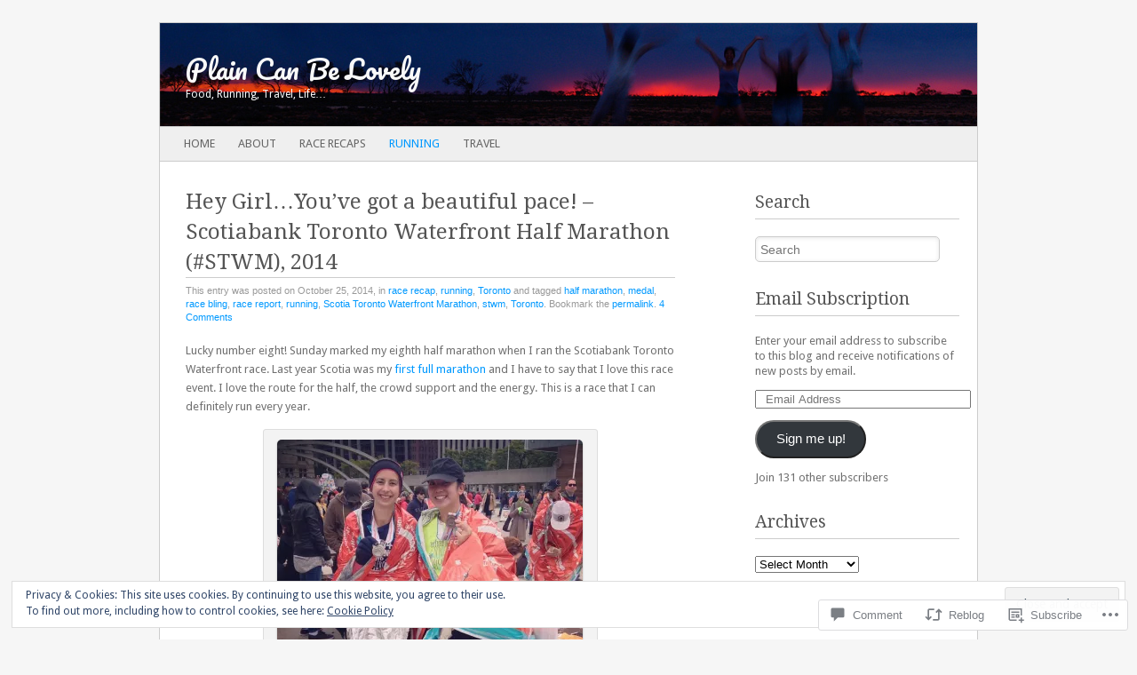

--- FILE ---
content_type: text/html; charset=UTF-8
request_url: https://plaincanbelovely.com/2014/10/25/hey-girl-youve-got-a-beautiful-pace-scotiabank-toronto-waterfront-half-marathon-stwm-2014/
body_size: 30467
content:
<!DOCTYPE html>
<!--[if IE 8]>
<html id="ie8" lang="en">
<![endif]-->
<!--[if IE 9]>
<html id="ie9" lang="en">
<![endif]-->
<!--[if !(IE 8) & !(IE 9)]><!-->
<html lang="en">
<!--<![endif]-->
<head>
<meta charset="UTF-8" />
<meta name="viewport" content="width=device-width" />
<title>Hey Girl&#8230;You&#8217;ve got a beautiful pace! &#8211; Scotiabank Toronto Waterfront Half Marathon (#STWM), 2014 | Plain Can Be Lovely</title>
<link rel="profile" href="http://gmpg.org/xfn/11" />
<link rel="pingback" href="https://plaincanbelovely.com/xmlrpc.php" />
<!--[if lt IE 9]>
<script src="https://s0.wp.com/wp-content/themes/pub/fresh-and-clean/js/html5.js?m=1326225450i" type="text/javascript"></script>
<![endif]-->
<meta name='robots' content='max-image-preview:large' />

<!-- Async WordPress.com Remote Login -->
<script id="wpcom_remote_login_js">
var wpcom_remote_login_extra_auth = '';
function wpcom_remote_login_remove_dom_node_id( element_id ) {
	var dom_node = document.getElementById( element_id );
	if ( dom_node ) { dom_node.parentNode.removeChild( dom_node ); }
}
function wpcom_remote_login_remove_dom_node_classes( class_name ) {
	var dom_nodes = document.querySelectorAll( '.' + class_name );
	for ( var i = 0; i < dom_nodes.length; i++ ) {
		dom_nodes[ i ].parentNode.removeChild( dom_nodes[ i ] );
	}
}
function wpcom_remote_login_final_cleanup() {
	wpcom_remote_login_remove_dom_node_classes( "wpcom_remote_login_msg" );
	wpcom_remote_login_remove_dom_node_id( "wpcom_remote_login_key" );
	wpcom_remote_login_remove_dom_node_id( "wpcom_remote_login_validate" );
	wpcom_remote_login_remove_dom_node_id( "wpcom_remote_login_js" );
	wpcom_remote_login_remove_dom_node_id( "wpcom_request_access_iframe" );
	wpcom_remote_login_remove_dom_node_id( "wpcom_request_access_styles" );
}

// Watch for messages back from the remote login
window.addEventListener( "message", function( e ) {
	if ( e.origin === "https://r-login.wordpress.com" ) {
		var data = {};
		try {
			data = JSON.parse( e.data );
		} catch( e ) {
			wpcom_remote_login_final_cleanup();
			return;
		}

		if ( data.msg === 'LOGIN' ) {
			// Clean up the login check iframe
			wpcom_remote_login_remove_dom_node_id( "wpcom_remote_login_key" );

			var id_regex = new RegExp( /^[0-9]+$/ );
			var token_regex = new RegExp( /^.*|.*|.*$/ );
			if (
				token_regex.test( data.token )
				&& id_regex.test( data.wpcomid )
			) {
				// We have everything we need to ask for a login
				var script = document.createElement( "script" );
				script.setAttribute( "id", "wpcom_remote_login_validate" );
				script.src = '/remote-login.php?wpcom_remote_login=validate'
					+ '&wpcomid=' + data.wpcomid
					+ '&token=' + encodeURIComponent( data.token )
					+ '&host=' + window.location.protocol
					+ '//' + window.location.hostname
					+ '&postid=976'
					+ '&is_singular=1';
				document.body.appendChild( script );
			}

			return;
		}

		// Safari ITP, not logged in, so redirect
		if ( data.msg === 'LOGIN-REDIRECT' ) {
			window.location = 'https://wordpress.com/log-in?redirect_to=' + window.location.href;
			return;
		}

		// Safari ITP, storage access failed, remove the request
		if ( data.msg === 'LOGIN-REMOVE' ) {
			var css_zap = 'html { -webkit-transition: margin-top 1s; transition: margin-top 1s; } /* 9001 */ html { margin-top: 0 !important; } * html body { margin-top: 0 !important; } @media screen and ( max-width: 782px ) { html { margin-top: 0 !important; } * html body { margin-top: 0 !important; } }';
			var style_zap = document.createElement( 'style' );
			style_zap.type = 'text/css';
			style_zap.appendChild( document.createTextNode( css_zap ) );
			document.body.appendChild( style_zap );

			var e = document.getElementById( 'wpcom_request_access_iframe' );
			e.parentNode.removeChild( e );

			document.cookie = 'wordpress_com_login_access=denied; path=/; max-age=31536000';

			return;
		}

		// Safari ITP
		if ( data.msg === 'REQUEST_ACCESS' ) {
			console.log( 'request access: safari' );

			// Check ITP iframe enable/disable knob
			if ( wpcom_remote_login_extra_auth !== 'safari_itp_iframe' ) {
				return;
			}

			// If we are in a "private window" there is no ITP.
			var private_window = false;
			try {
				var opendb = window.openDatabase( null, null, null, null );
			} catch( e ) {
				private_window = true;
			}

			if ( private_window ) {
				console.log( 'private window' );
				return;
			}

			var iframe = document.createElement( 'iframe' );
			iframe.id = 'wpcom_request_access_iframe';
			iframe.setAttribute( 'scrolling', 'no' );
			iframe.setAttribute( 'sandbox', 'allow-storage-access-by-user-activation allow-scripts allow-same-origin allow-top-navigation-by-user-activation' );
			iframe.src = 'https://r-login.wordpress.com/remote-login.php?wpcom_remote_login=request_access&origin=' + encodeURIComponent( data.origin ) + '&wpcomid=' + encodeURIComponent( data.wpcomid );

			var css = 'html { -webkit-transition: margin-top 1s; transition: margin-top 1s; } /* 9001 */ html { margin-top: 46px !important; } * html body { margin-top: 46px !important; } @media screen and ( max-width: 660px ) { html { margin-top: 71px !important; } * html body { margin-top: 71px !important; } #wpcom_request_access_iframe { display: block; height: 71px !important; } } #wpcom_request_access_iframe { border: 0px; height: 46px; position: fixed; top: 0; left: 0; width: 100%; min-width: 100%; z-index: 99999; background: #23282d; } ';

			var style = document.createElement( 'style' );
			style.type = 'text/css';
			style.id = 'wpcom_request_access_styles';
			style.appendChild( document.createTextNode( css ) );
			document.body.appendChild( style );

			document.body.appendChild( iframe );
		}

		if ( data.msg === 'DONE' ) {
			wpcom_remote_login_final_cleanup();
		}
	}
}, false );

// Inject the remote login iframe after the page has had a chance to load
// more critical resources
window.addEventListener( "DOMContentLoaded", function( e ) {
	var iframe = document.createElement( "iframe" );
	iframe.style.display = "none";
	iframe.setAttribute( "scrolling", "no" );
	iframe.setAttribute( "id", "wpcom_remote_login_key" );
	iframe.src = "https://r-login.wordpress.com/remote-login.php"
		+ "?wpcom_remote_login=key"
		+ "&origin=aHR0cHM6Ly9wbGFpbmNhbmJlbG92ZWx5LmNvbQ%3D%3D"
		+ "&wpcomid=13613106"
		+ "&time=" + Math.floor( Date.now() / 1000 );
	document.body.appendChild( iframe );
}, false );
</script>
<link rel='dns-prefetch' href='//s0.wp.com' />
<link rel='dns-prefetch' href='//widgets.wp.com' />
<link rel='dns-prefetch' href='//fonts-api.wp.com' />
<link rel="alternate" type="application/rss+xml" title="Plain Can Be Lovely &raquo; Feed" href="https://plaincanbelovely.com/feed/" />
<link rel="alternate" type="application/rss+xml" title="Plain Can Be Lovely &raquo; Comments Feed" href="https://plaincanbelovely.com/comments/feed/" />
<link rel="alternate" type="application/rss+xml" title="Plain Can Be Lovely &raquo; Hey Girl&#8230;You&#8217;ve got a beautiful pace! &#8211; Scotiabank Toronto Waterfront Half Marathon (#STWM),&nbsp;2014 Comments Feed" href="https://plaincanbelovely.com/2014/10/25/hey-girl-youve-got-a-beautiful-pace-scotiabank-toronto-waterfront-half-marathon-stwm-2014/feed/" />
	<script type="text/javascript">
		/* <![CDATA[ */
		function addLoadEvent(func) {
			var oldonload = window.onload;
			if (typeof window.onload != 'function') {
				window.onload = func;
			} else {
				window.onload = function () {
					oldonload();
					func();
				}
			}
		}
		/* ]]> */
	</script>
	<link crossorigin='anonymous' rel='stylesheet' id='all-css-0-1' href='/_static/??-eJx9zN0KwjAMhuEbsgZ/5vBAvJbShtE1bYNJKLt7NxEEEQ9fku+Bzi60qlgVijkmm1IV6ClOqAJo67XlhI58B8XC5BUFRBfCfRDZwW9gRmUf8rtBrEJp0WjdPnAzouMm+lX/REoZP+6rtvd7uR3G4XQcr5fzMD8BGYBNRA==&cssminify=yes' type='text/css' media='all' />
<style id='wp-emoji-styles-inline-css'>

	img.wp-smiley, img.emoji {
		display: inline !important;
		border: none !important;
		box-shadow: none !important;
		height: 1em !important;
		width: 1em !important;
		margin: 0 0.07em !important;
		vertical-align: -0.1em !important;
		background: none !important;
		padding: 0 !important;
	}
/*# sourceURL=wp-emoji-styles-inline-css */
</style>
<link crossorigin='anonymous' rel='stylesheet' id='all-css-2-1' href='/wp-content/plugins/gutenberg-core/v22.4.2/build/styles/block-library/style.min.css?m=1769608164i&cssminify=yes' type='text/css' media='all' />
<style id='wp-block-library-inline-css'>
.has-text-align-justify {
	text-align:justify;
}
.has-text-align-justify{text-align:justify;}

/*# sourceURL=wp-block-library-inline-css */
</style><style id='global-styles-inline-css'>
:root{--wp--preset--aspect-ratio--square: 1;--wp--preset--aspect-ratio--4-3: 4/3;--wp--preset--aspect-ratio--3-4: 3/4;--wp--preset--aspect-ratio--3-2: 3/2;--wp--preset--aspect-ratio--2-3: 2/3;--wp--preset--aspect-ratio--16-9: 16/9;--wp--preset--aspect-ratio--9-16: 9/16;--wp--preset--color--black: #000000;--wp--preset--color--cyan-bluish-gray: #abb8c3;--wp--preset--color--white: #ffffff;--wp--preset--color--pale-pink: #f78da7;--wp--preset--color--vivid-red: #cf2e2e;--wp--preset--color--luminous-vivid-orange: #ff6900;--wp--preset--color--luminous-vivid-amber: #fcb900;--wp--preset--color--light-green-cyan: #7bdcb5;--wp--preset--color--vivid-green-cyan: #00d084;--wp--preset--color--pale-cyan-blue: #8ed1fc;--wp--preset--color--vivid-cyan-blue: #0693e3;--wp--preset--color--vivid-purple: #9b51e0;--wp--preset--gradient--vivid-cyan-blue-to-vivid-purple: linear-gradient(135deg,rgb(6,147,227) 0%,rgb(155,81,224) 100%);--wp--preset--gradient--light-green-cyan-to-vivid-green-cyan: linear-gradient(135deg,rgb(122,220,180) 0%,rgb(0,208,130) 100%);--wp--preset--gradient--luminous-vivid-amber-to-luminous-vivid-orange: linear-gradient(135deg,rgb(252,185,0) 0%,rgb(255,105,0) 100%);--wp--preset--gradient--luminous-vivid-orange-to-vivid-red: linear-gradient(135deg,rgb(255,105,0) 0%,rgb(207,46,46) 100%);--wp--preset--gradient--very-light-gray-to-cyan-bluish-gray: linear-gradient(135deg,rgb(238,238,238) 0%,rgb(169,184,195) 100%);--wp--preset--gradient--cool-to-warm-spectrum: linear-gradient(135deg,rgb(74,234,220) 0%,rgb(151,120,209) 20%,rgb(207,42,186) 40%,rgb(238,44,130) 60%,rgb(251,105,98) 80%,rgb(254,248,76) 100%);--wp--preset--gradient--blush-light-purple: linear-gradient(135deg,rgb(255,206,236) 0%,rgb(152,150,240) 100%);--wp--preset--gradient--blush-bordeaux: linear-gradient(135deg,rgb(254,205,165) 0%,rgb(254,45,45) 50%,rgb(107,0,62) 100%);--wp--preset--gradient--luminous-dusk: linear-gradient(135deg,rgb(255,203,112) 0%,rgb(199,81,192) 50%,rgb(65,88,208) 100%);--wp--preset--gradient--pale-ocean: linear-gradient(135deg,rgb(255,245,203) 0%,rgb(182,227,212) 50%,rgb(51,167,181) 100%);--wp--preset--gradient--electric-grass: linear-gradient(135deg,rgb(202,248,128) 0%,rgb(113,206,126) 100%);--wp--preset--gradient--midnight: linear-gradient(135deg,rgb(2,3,129) 0%,rgb(40,116,252) 100%);--wp--preset--font-size--small: 13px;--wp--preset--font-size--medium: 20px;--wp--preset--font-size--large: 36px;--wp--preset--font-size--x-large: 42px;--wp--preset--font-family--albert-sans: 'Albert Sans', sans-serif;--wp--preset--font-family--alegreya: Alegreya, serif;--wp--preset--font-family--arvo: Arvo, serif;--wp--preset--font-family--bodoni-moda: 'Bodoni Moda', serif;--wp--preset--font-family--bricolage-grotesque: 'Bricolage Grotesque', sans-serif;--wp--preset--font-family--cabin: Cabin, sans-serif;--wp--preset--font-family--chivo: Chivo, sans-serif;--wp--preset--font-family--commissioner: Commissioner, sans-serif;--wp--preset--font-family--cormorant: Cormorant, serif;--wp--preset--font-family--courier-prime: 'Courier Prime', monospace;--wp--preset--font-family--crimson-pro: 'Crimson Pro', serif;--wp--preset--font-family--dm-mono: 'DM Mono', monospace;--wp--preset--font-family--dm-sans: 'DM Sans', sans-serif;--wp--preset--font-family--dm-serif-display: 'DM Serif Display', serif;--wp--preset--font-family--domine: Domine, serif;--wp--preset--font-family--eb-garamond: 'EB Garamond', serif;--wp--preset--font-family--epilogue: Epilogue, sans-serif;--wp--preset--font-family--fahkwang: Fahkwang, sans-serif;--wp--preset--font-family--figtree: Figtree, sans-serif;--wp--preset--font-family--fira-sans: 'Fira Sans', sans-serif;--wp--preset--font-family--fjalla-one: 'Fjalla One', sans-serif;--wp--preset--font-family--fraunces: Fraunces, serif;--wp--preset--font-family--gabarito: Gabarito, system-ui;--wp--preset--font-family--ibm-plex-mono: 'IBM Plex Mono', monospace;--wp--preset--font-family--ibm-plex-sans: 'IBM Plex Sans', sans-serif;--wp--preset--font-family--ibarra-real-nova: 'Ibarra Real Nova', serif;--wp--preset--font-family--instrument-serif: 'Instrument Serif', serif;--wp--preset--font-family--inter: Inter, sans-serif;--wp--preset--font-family--josefin-sans: 'Josefin Sans', sans-serif;--wp--preset--font-family--jost: Jost, sans-serif;--wp--preset--font-family--libre-baskerville: 'Libre Baskerville', serif;--wp--preset--font-family--libre-franklin: 'Libre Franklin', sans-serif;--wp--preset--font-family--literata: Literata, serif;--wp--preset--font-family--lora: Lora, serif;--wp--preset--font-family--merriweather: Merriweather, serif;--wp--preset--font-family--montserrat: Montserrat, sans-serif;--wp--preset--font-family--newsreader: Newsreader, serif;--wp--preset--font-family--noto-sans-mono: 'Noto Sans Mono', sans-serif;--wp--preset--font-family--nunito: Nunito, sans-serif;--wp--preset--font-family--open-sans: 'Open Sans', sans-serif;--wp--preset--font-family--overpass: Overpass, sans-serif;--wp--preset--font-family--pt-serif: 'PT Serif', serif;--wp--preset--font-family--petrona: Petrona, serif;--wp--preset--font-family--piazzolla: Piazzolla, serif;--wp--preset--font-family--playfair-display: 'Playfair Display', serif;--wp--preset--font-family--plus-jakarta-sans: 'Plus Jakarta Sans', sans-serif;--wp--preset--font-family--poppins: Poppins, sans-serif;--wp--preset--font-family--raleway: Raleway, sans-serif;--wp--preset--font-family--roboto: Roboto, sans-serif;--wp--preset--font-family--roboto-slab: 'Roboto Slab', serif;--wp--preset--font-family--rubik: Rubik, sans-serif;--wp--preset--font-family--rufina: Rufina, serif;--wp--preset--font-family--sora: Sora, sans-serif;--wp--preset--font-family--source-sans-3: 'Source Sans 3', sans-serif;--wp--preset--font-family--source-serif-4: 'Source Serif 4', serif;--wp--preset--font-family--space-mono: 'Space Mono', monospace;--wp--preset--font-family--syne: Syne, sans-serif;--wp--preset--font-family--texturina: Texturina, serif;--wp--preset--font-family--urbanist: Urbanist, sans-serif;--wp--preset--font-family--work-sans: 'Work Sans', sans-serif;--wp--preset--spacing--20: 0.44rem;--wp--preset--spacing--30: 0.67rem;--wp--preset--spacing--40: 1rem;--wp--preset--spacing--50: 1.5rem;--wp--preset--spacing--60: 2.25rem;--wp--preset--spacing--70: 3.38rem;--wp--preset--spacing--80: 5.06rem;--wp--preset--shadow--natural: 6px 6px 9px rgba(0, 0, 0, 0.2);--wp--preset--shadow--deep: 12px 12px 50px rgba(0, 0, 0, 0.4);--wp--preset--shadow--sharp: 6px 6px 0px rgba(0, 0, 0, 0.2);--wp--preset--shadow--outlined: 6px 6px 0px -3px rgb(255, 255, 255), 6px 6px rgb(0, 0, 0);--wp--preset--shadow--crisp: 6px 6px 0px rgb(0, 0, 0);}:where(body) { margin: 0; }:where(.is-layout-flex){gap: 0.5em;}:where(.is-layout-grid){gap: 0.5em;}body .is-layout-flex{display: flex;}.is-layout-flex{flex-wrap: wrap;align-items: center;}.is-layout-flex > :is(*, div){margin: 0;}body .is-layout-grid{display: grid;}.is-layout-grid > :is(*, div){margin: 0;}body{padding-top: 0px;padding-right: 0px;padding-bottom: 0px;padding-left: 0px;}:root :where(.wp-element-button, .wp-block-button__link){background-color: #32373c;border-width: 0;color: #fff;font-family: inherit;font-size: inherit;font-style: inherit;font-weight: inherit;letter-spacing: inherit;line-height: inherit;padding-top: calc(0.667em + 2px);padding-right: calc(1.333em + 2px);padding-bottom: calc(0.667em + 2px);padding-left: calc(1.333em + 2px);text-decoration: none;text-transform: inherit;}.has-black-color{color: var(--wp--preset--color--black) !important;}.has-cyan-bluish-gray-color{color: var(--wp--preset--color--cyan-bluish-gray) !important;}.has-white-color{color: var(--wp--preset--color--white) !important;}.has-pale-pink-color{color: var(--wp--preset--color--pale-pink) !important;}.has-vivid-red-color{color: var(--wp--preset--color--vivid-red) !important;}.has-luminous-vivid-orange-color{color: var(--wp--preset--color--luminous-vivid-orange) !important;}.has-luminous-vivid-amber-color{color: var(--wp--preset--color--luminous-vivid-amber) !important;}.has-light-green-cyan-color{color: var(--wp--preset--color--light-green-cyan) !important;}.has-vivid-green-cyan-color{color: var(--wp--preset--color--vivid-green-cyan) !important;}.has-pale-cyan-blue-color{color: var(--wp--preset--color--pale-cyan-blue) !important;}.has-vivid-cyan-blue-color{color: var(--wp--preset--color--vivid-cyan-blue) !important;}.has-vivid-purple-color{color: var(--wp--preset--color--vivid-purple) !important;}.has-black-background-color{background-color: var(--wp--preset--color--black) !important;}.has-cyan-bluish-gray-background-color{background-color: var(--wp--preset--color--cyan-bluish-gray) !important;}.has-white-background-color{background-color: var(--wp--preset--color--white) !important;}.has-pale-pink-background-color{background-color: var(--wp--preset--color--pale-pink) !important;}.has-vivid-red-background-color{background-color: var(--wp--preset--color--vivid-red) !important;}.has-luminous-vivid-orange-background-color{background-color: var(--wp--preset--color--luminous-vivid-orange) !important;}.has-luminous-vivid-amber-background-color{background-color: var(--wp--preset--color--luminous-vivid-amber) !important;}.has-light-green-cyan-background-color{background-color: var(--wp--preset--color--light-green-cyan) !important;}.has-vivid-green-cyan-background-color{background-color: var(--wp--preset--color--vivid-green-cyan) !important;}.has-pale-cyan-blue-background-color{background-color: var(--wp--preset--color--pale-cyan-blue) !important;}.has-vivid-cyan-blue-background-color{background-color: var(--wp--preset--color--vivid-cyan-blue) !important;}.has-vivid-purple-background-color{background-color: var(--wp--preset--color--vivid-purple) !important;}.has-black-border-color{border-color: var(--wp--preset--color--black) !important;}.has-cyan-bluish-gray-border-color{border-color: var(--wp--preset--color--cyan-bluish-gray) !important;}.has-white-border-color{border-color: var(--wp--preset--color--white) !important;}.has-pale-pink-border-color{border-color: var(--wp--preset--color--pale-pink) !important;}.has-vivid-red-border-color{border-color: var(--wp--preset--color--vivid-red) !important;}.has-luminous-vivid-orange-border-color{border-color: var(--wp--preset--color--luminous-vivid-orange) !important;}.has-luminous-vivid-amber-border-color{border-color: var(--wp--preset--color--luminous-vivid-amber) !important;}.has-light-green-cyan-border-color{border-color: var(--wp--preset--color--light-green-cyan) !important;}.has-vivid-green-cyan-border-color{border-color: var(--wp--preset--color--vivid-green-cyan) !important;}.has-pale-cyan-blue-border-color{border-color: var(--wp--preset--color--pale-cyan-blue) !important;}.has-vivid-cyan-blue-border-color{border-color: var(--wp--preset--color--vivid-cyan-blue) !important;}.has-vivid-purple-border-color{border-color: var(--wp--preset--color--vivid-purple) !important;}.has-vivid-cyan-blue-to-vivid-purple-gradient-background{background: var(--wp--preset--gradient--vivid-cyan-blue-to-vivid-purple) !important;}.has-light-green-cyan-to-vivid-green-cyan-gradient-background{background: var(--wp--preset--gradient--light-green-cyan-to-vivid-green-cyan) !important;}.has-luminous-vivid-amber-to-luminous-vivid-orange-gradient-background{background: var(--wp--preset--gradient--luminous-vivid-amber-to-luminous-vivid-orange) !important;}.has-luminous-vivid-orange-to-vivid-red-gradient-background{background: var(--wp--preset--gradient--luminous-vivid-orange-to-vivid-red) !important;}.has-very-light-gray-to-cyan-bluish-gray-gradient-background{background: var(--wp--preset--gradient--very-light-gray-to-cyan-bluish-gray) !important;}.has-cool-to-warm-spectrum-gradient-background{background: var(--wp--preset--gradient--cool-to-warm-spectrum) !important;}.has-blush-light-purple-gradient-background{background: var(--wp--preset--gradient--blush-light-purple) !important;}.has-blush-bordeaux-gradient-background{background: var(--wp--preset--gradient--blush-bordeaux) !important;}.has-luminous-dusk-gradient-background{background: var(--wp--preset--gradient--luminous-dusk) !important;}.has-pale-ocean-gradient-background{background: var(--wp--preset--gradient--pale-ocean) !important;}.has-electric-grass-gradient-background{background: var(--wp--preset--gradient--electric-grass) !important;}.has-midnight-gradient-background{background: var(--wp--preset--gradient--midnight) !important;}.has-small-font-size{font-size: var(--wp--preset--font-size--small) !important;}.has-medium-font-size{font-size: var(--wp--preset--font-size--medium) !important;}.has-large-font-size{font-size: var(--wp--preset--font-size--large) !important;}.has-x-large-font-size{font-size: var(--wp--preset--font-size--x-large) !important;}.has-albert-sans-font-family{font-family: var(--wp--preset--font-family--albert-sans) !important;}.has-alegreya-font-family{font-family: var(--wp--preset--font-family--alegreya) !important;}.has-arvo-font-family{font-family: var(--wp--preset--font-family--arvo) !important;}.has-bodoni-moda-font-family{font-family: var(--wp--preset--font-family--bodoni-moda) !important;}.has-bricolage-grotesque-font-family{font-family: var(--wp--preset--font-family--bricolage-grotesque) !important;}.has-cabin-font-family{font-family: var(--wp--preset--font-family--cabin) !important;}.has-chivo-font-family{font-family: var(--wp--preset--font-family--chivo) !important;}.has-commissioner-font-family{font-family: var(--wp--preset--font-family--commissioner) !important;}.has-cormorant-font-family{font-family: var(--wp--preset--font-family--cormorant) !important;}.has-courier-prime-font-family{font-family: var(--wp--preset--font-family--courier-prime) !important;}.has-crimson-pro-font-family{font-family: var(--wp--preset--font-family--crimson-pro) !important;}.has-dm-mono-font-family{font-family: var(--wp--preset--font-family--dm-mono) !important;}.has-dm-sans-font-family{font-family: var(--wp--preset--font-family--dm-sans) !important;}.has-dm-serif-display-font-family{font-family: var(--wp--preset--font-family--dm-serif-display) !important;}.has-domine-font-family{font-family: var(--wp--preset--font-family--domine) !important;}.has-eb-garamond-font-family{font-family: var(--wp--preset--font-family--eb-garamond) !important;}.has-epilogue-font-family{font-family: var(--wp--preset--font-family--epilogue) !important;}.has-fahkwang-font-family{font-family: var(--wp--preset--font-family--fahkwang) !important;}.has-figtree-font-family{font-family: var(--wp--preset--font-family--figtree) !important;}.has-fira-sans-font-family{font-family: var(--wp--preset--font-family--fira-sans) !important;}.has-fjalla-one-font-family{font-family: var(--wp--preset--font-family--fjalla-one) !important;}.has-fraunces-font-family{font-family: var(--wp--preset--font-family--fraunces) !important;}.has-gabarito-font-family{font-family: var(--wp--preset--font-family--gabarito) !important;}.has-ibm-plex-mono-font-family{font-family: var(--wp--preset--font-family--ibm-plex-mono) !important;}.has-ibm-plex-sans-font-family{font-family: var(--wp--preset--font-family--ibm-plex-sans) !important;}.has-ibarra-real-nova-font-family{font-family: var(--wp--preset--font-family--ibarra-real-nova) !important;}.has-instrument-serif-font-family{font-family: var(--wp--preset--font-family--instrument-serif) !important;}.has-inter-font-family{font-family: var(--wp--preset--font-family--inter) !important;}.has-josefin-sans-font-family{font-family: var(--wp--preset--font-family--josefin-sans) !important;}.has-jost-font-family{font-family: var(--wp--preset--font-family--jost) !important;}.has-libre-baskerville-font-family{font-family: var(--wp--preset--font-family--libre-baskerville) !important;}.has-libre-franklin-font-family{font-family: var(--wp--preset--font-family--libre-franklin) !important;}.has-literata-font-family{font-family: var(--wp--preset--font-family--literata) !important;}.has-lora-font-family{font-family: var(--wp--preset--font-family--lora) !important;}.has-merriweather-font-family{font-family: var(--wp--preset--font-family--merriweather) !important;}.has-montserrat-font-family{font-family: var(--wp--preset--font-family--montserrat) !important;}.has-newsreader-font-family{font-family: var(--wp--preset--font-family--newsreader) !important;}.has-noto-sans-mono-font-family{font-family: var(--wp--preset--font-family--noto-sans-mono) !important;}.has-nunito-font-family{font-family: var(--wp--preset--font-family--nunito) !important;}.has-open-sans-font-family{font-family: var(--wp--preset--font-family--open-sans) !important;}.has-overpass-font-family{font-family: var(--wp--preset--font-family--overpass) !important;}.has-pt-serif-font-family{font-family: var(--wp--preset--font-family--pt-serif) !important;}.has-petrona-font-family{font-family: var(--wp--preset--font-family--petrona) !important;}.has-piazzolla-font-family{font-family: var(--wp--preset--font-family--piazzolla) !important;}.has-playfair-display-font-family{font-family: var(--wp--preset--font-family--playfair-display) !important;}.has-plus-jakarta-sans-font-family{font-family: var(--wp--preset--font-family--plus-jakarta-sans) !important;}.has-poppins-font-family{font-family: var(--wp--preset--font-family--poppins) !important;}.has-raleway-font-family{font-family: var(--wp--preset--font-family--raleway) !important;}.has-roboto-font-family{font-family: var(--wp--preset--font-family--roboto) !important;}.has-roboto-slab-font-family{font-family: var(--wp--preset--font-family--roboto-slab) !important;}.has-rubik-font-family{font-family: var(--wp--preset--font-family--rubik) !important;}.has-rufina-font-family{font-family: var(--wp--preset--font-family--rufina) !important;}.has-sora-font-family{font-family: var(--wp--preset--font-family--sora) !important;}.has-source-sans-3-font-family{font-family: var(--wp--preset--font-family--source-sans-3) !important;}.has-source-serif-4-font-family{font-family: var(--wp--preset--font-family--source-serif-4) !important;}.has-space-mono-font-family{font-family: var(--wp--preset--font-family--space-mono) !important;}.has-syne-font-family{font-family: var(--wp--preset--font-family--syne) !important;}.has-texturina-font-family{font-family: var(--wp--preset--font-family--texturina) !important;}.has-urbanist-font-family{font-family: var(--wp--preset--font-family--urbanist) !important;}.has-work-sans-font-family{font-family: var(--wp--preset--font-family--work-sans) !important;}
/*# sourceURL=global-styles-inline-css */
</style>

<style id='classic-theme-styles-inline-css'>
.wp-block-button__link{background-color:#32373c;border-radius:9999px;box-shadow:none;color:#fff;font-size:1.125em;padding:calc(.667em + 2px) calc(1.333em + 2px);text-decoration:none}.wp-block-file__button{background:#32373c;color:#fff}.wp-block-accordion-heading{margin:0}.wp-block-accordion-heading__toggle{background-color:inherit!important;color:inherit!important}.wp-block-accordion-heading__toggle:not(:focus-visible){outline:none}.wp-block-accordion-heading__toggle:focus,.wp-block-accordion-heading__toggle:hover{background-color:inherit!important;border:none;box-shadow:none;color:inherit;padding:var(--wp--preset--spacing--20,1em) 0;text-decoration:none}.wp-block-accordion-heading__toggle:focus-visible{outline:auto;outline-offset:0}
/*# sourceURL=/wp-content/plugins/gutenberg-core/v22.4.2/build/styles/block-library/classic.min.css */
</style>
<link crossorigin='anonymous' rel='stylesheet' id='all-css-4-1' href='/_static/??-eJx9jksOwjAMRC9EsEAtnwXiKCgfC1LqJIqd9vq4qtgAYmPJM/PsgbkYn5NgEqBmytjuMTH4XFF1KlZAE4QhWhyRNLb1zBv4jc1FGeNcqchsdFJsZOShIP/jBpRi/dOotJ5YDeCW3t5twhRyBdskkxWJ/osCrh5ci2OACavTzyoulflzX7pc6bI7Hk777tx1/fACNXxjkA==&cssminify=yes' type='text/css' media='all' />
<link rel='stylesheet' id='verbum-gutenberg-css-css' href='https://widgets.wp.com/verbum-block-editor/block-editor.css?ver=1738686361' media='all' />
<link crossorigin='anonymous' rel='stylesheet' id='all-css-6-1' href='/wp-content/themes/pub/fresh-and-clean/style.css?m=1741693332i&cssminify=yes' type='text/css' media='all' />
<link rel='stylesheet' id='pacifico-css' href='https://fonts-api.wp.com/css?family=Pacifico&#038;ver=6.9-RC2-61304' media='all' />
<link rel='stylesheet' id='droid sans-css' href='https://fonts-api.wp.com/css?family=Droid+Sans%3A400&#038;ver=6.9-RC2-61304' media='all' />
<link rel='stylesheet' id='droid serif-css' href='https://fonts-api.wp.com/css?family=Droid+Serif%3A400&#038;ver=6.9-RC2-61304' media='all' />
<link crossorigin='anonymous' rel='stylesheet' id='all-css-12-1' href='/_static/??-eJzTLy/QTc7PK0nNK9HPLdUtyClNz8wr1i9KTcrJTwcy0/WTi5G5ekCujj52Temp+bo5+cmJJZn5eSgc3bScxMwikFb7XFtDE1NLExMLc0OTLACohS2q&cssminify=yes' type='text/css' media='all' />
<link crossorigin='anonymous' rel='stylesheet' id='print-css-13-1' href='/wp-content/mu-plugins/global-print/global-print.css?m=1465851035i&cssminify=yes' type='text/css' media='print' />
<style id='jetpack-global-styles-frontend-style-inline-css'>
:root { --font-headings: unset; --font-base: unset; --font-headings-default: -apple-system,BlinkMacSystemFont,"Segoe UI",Roboto,Oxygen-Sans,Ubuntu,Cantarell,"Helvetica Neue",sans-serif; --font-base-default: -apple-system,BlinkMacSystemFont,"Segoe UI",Roboto,Oxygen-Sans,Ubuntu,Cantarell,"Helvetica Neue",sans-serif;}
/*# sourceURL=jetpack-global-styles-frontend-style-inline-css */
</style>
<link crossorigin='anonymous' rel='stylesheet' id='all-css-16-1' href='/_static/??-eJyNjcsKAjEMRX/IGtQZBxfip0hMS9sxTYppGfx7H7gRN+7ugcs5sFRHKi1Ig9Jd5R6zGMyhVaTrh8G6QFHfORhYwlvw6P39PbPENZmt4G/ROQuBKWVkxxrVvuBH1lIoz2waILJekF+HUzlupnG3nQ77YZwfuRJIaQ==&cssminify=yes' type='text/css' media='all' />
<script type="text/javascript" id="jetpack_related-posts-js-extra">
/* <![CDATA[ */
var related_posts_js_options = {"post_heading":"h4"};
//# sourceURL=jetpack_related-posts-js-extra
/* ]]> */
</script>
<script type="text/javascript" id="wpcom-actionbar-placeholder-js-extra">
/* <![CDATA[ */
var actionbardata = {"siteID":"13613106","postID":"976","siteURL":"https://plaincanbelovely.com","xhrURL":"https://plaincanbelovely.com/wp-admin/admin-ajax.php","nonce":"5a44a49ab0","isLoggedIn":"","statusMessage":"","subsEmailDefault":"instantly","proxyScriptUrl":"https://s0.wp.com/wp-content/js/wpcom-proxy-request.js?m=1513050504i&amp;ver=20211021","shortlink":"https://wp.me/pV7oe-fK","i18n":{"followedText":"New posts from this site will now appear in your \u003Ca href=\"https://wordpress.com/reader\"\u003EReader\u003C/a\u003E","foldBar":"Collapse this bar","unfoldBar":"Expand this bar","shortLinkCopied":"Shortlink copied to clipboard."}};
//# sourceURL=wpcom-actionbar-placeholder-js-extra
/* ]]> */
</script>
<script type="text/javascript" id="jetpack-mu-wpcom-settings-js-before">
/* <![CDATA[ */
var JETPACK_MU_WPCOM_SETTINGS = {"assetsUrl":"https://s0.wp.com/wp-content/mu-plugins/jetpack-mu-wpcom-plugin/sun/jetpack_vendor/automattic/jetpack-mu-wpcom/src/build/"};
//# sourceURL=jetpack-mu-wpcom-settings-js-before
/* ]]> */
</script>
<script crossorigin='anonymous' type='text/javascript'  src='/_static/??-eJxdjd0KAiEQhV+o2clg2b2JHiVcFdF0HBxt6+3bhYjq6vBx/nBlMIWao4a5A6fuAwlG11ib25tROuE1kMGlh2SxuqSbs8BFmvzSkAMNUQ74tRu3TGrAtTye/96Siv+8rqVabQVM0iJO9qLJjPfTLkCFwFuu28Qln9U0jkelpnmOL35BR9g='></script>
<script type="text/javascript" id="rlt-proxy-js-after">
/* <![CDATA[ */
	rltInitialize( {"token":null,"iframeOrigins":["https:\/\/widgets.wp.com"]} );
//# sourceURL=rlt-proxy-js-after
/* ]]> */
</script>
<link rel="EditURI" type="application/rsd+xml" title="RSD" href="https://yuehmeiling.wordpress.com/xmlrpc.php?rsd" />
<meta name="generator" content="WordPress.com" />
<link rel="canonical" href="https://plaincanbelovely.com/2014/10/25/hey-girl-youve-got-a-beautiful-pace-scotiabank-toronto-waterfront-half-marathon-stwm-2014/" />
<link rel='shortlink' href='https://wp.me/pV7oe-fK' />
<link rel="alternate" type="application/json+oembed" href="https://public-api.wordpress.com/oembed/?format=json&amp;url=https%3A%2F%2Fplaincanbelovely.com%2F2014%2F10%2F25%2Fhey-girl-youve-got-a-beautiful-pace-scotiabank-toronto-waterfront-half-marathon-stwm-2014%2F&amp;for=wpcom-auto-discovery" /><link rel="alternate" type="application/xml+oembed" href="https://public-api.wordpress.com/oembed/?format=xml&amp;url=https%3A%2F%2Fplaincanbelovely.com%2F2014%2F10%2F25%2Fhey-girl-youve-got-a-beautiful-pace-scotiabank-toronto-waterfront-half-marathon-stwm-2014%2F&amp;for=wpcom-auto-discovery" />
<!-- Jetpack Open Graph Tags -->
<meta property="og:type" content="article" />
<meta property="og:title" content="Hey Girl&#8230;You&#8217;ve got a beautiful pace! &#8211; Scotiabank Toronto Waterfront Half Marathon (#STWM), 2014" />
<meta property="og:url" content="https://plaincanbelovely.com/2014/10/25/hey-girl-youve-got-a-beautiful-pace-scotiabank-toronto-waterfront-half-marathon-stwm-2014/" />
<meta property="og:description" content="Lucky number eight! Sunday marked my eighth half marathon when I ran the Scotiabank Toronto Waterfront race. Last year Scotia was my first full marathon and I have to say that I love this race even…" />
<meta property="article:published_time" content="2014-10-26T01:34:11+00:00" />
<meta property="article:modified_time" content="2014-10-26T01:34:15+00:00" />
<meta property="og:site_name" content="Plain Can Be Lovely" />
<meta property="og:image" content="https://plaincanbelovely.com/wp-content/uploads/2014/10/0a687-10735381_1553784931519441_1035570365_n.jpg" />
<meta property="og:image:width" content="344" />
<meta property="og:image:height" content="334" />
<meta property="og:image:alt" content="Kelly and Mei after finishing the half marathon." />
<meta property="og:locale" content="en_US" />
<meta property="article:publisher" content="https://www.facebook.com/WordPresscom" />
<meta name="twitter:text:title" content="Hey Girl&#8230;You&#8217;ve got a beautiful pace! &#8211; Scotiabank Toronto Waterfront Half Marathon (#STWM),&nbsp;2014" />
<meta name="twitter:image" content="https://plaincanbelovely.com/wp-content/uploads/2014/10/0a687-10735381_1553784931519441_1035570365_n.jpg?w=640" />
<meta name="twitter:image:alt" content="Kelly and Mei after finishing the half marathon." />
<meta name="twitter:card" content="summary_large_image" />

<!-- End Jetpack Open Graph Tags -->
<link rel="shortcut icon" type="image/x-icon" href="https://secure.gravatar.com/blavatar/2fc8ab70742cef912c677d6ee9f1ad68e63f4d3b32b9d43bae2c182f8aae3c2d?s=32" sizes="16x16" />
<link rel="icon" type="image/x-icon" href="https://secure.gravatar.com/blavatar/2fc8ab70742cef912c677d6ee9f1ad68e63f4d3b32b9d43bae2c182f8aae3c2d?s=32" sizes="16x16" />
<link rel="apple-touch-icon" href="https://secure.gravatar.com/blavatar/2fc8ab70742cef912c677d6ee9f1ad68e63f4d3b32b9d43bae2c182f8aae3c2d?s=114" />
<link rel='openid.server' href='https://plaincanbelovely.com/?openidserver=1' />
<link rel='openid.delegate' href='https://plaincanbelovely.com/' />
<link rel="search" type="application/opensearchdescription+xml" href="https://plaincanbelovely.com/osd.xml" title="Plain Can Be Lovely" />
<link rel="search" type="application/opensearchdescription+xml" href="https://s1.wp.com/opensearch.xml" title="WordPress.com" />
	<style type="text/css">
		#branding {
			min-height: 116px;
		}
		#branding .header-link {
			display: block;
			position: absolute;
			width: 80%;
			min-height: 116px;
		}
	</style>
			<style type="text/css">
			.recentcomments a {
				display: inline !important;
				padding: 0 !important;
				margin: 0 !important;
			}

			table.recentcommentsavatartop img.avatar, table.recentcommentsavatarend img.avatar {
				border: 0px;
				margin: 0;
			}

			table.recentcommentsavatartop a, table.recentcommentsavatarend a {
				border: 0px !important;
				background-color: transparent !important;
			}

			td.recentcommentsavatarend, td.recentcommentsavatartop {
				padding: 0px 0px 1px 0px;
				margin: 0px;
			}

			td.recentcommentstextend {
				border: none !important;
				padding: 0px 0px 2px 10px;
			}

			.rtl td.recentcommentstextend {
				padding: 0px 10px 2px 0px;
			}

			td.recentcommentstexttop {
				border: none;
				padding: 0px 0px 0px 10px;
			}

			.rtl td.recentcommentstexttop {
				padding: 0px 10px 0px 0px;
			}
		</style>
		<meta name="description" content="Lucky number eight! Sunday marked my eighth half marathon when I ran the Scotiabank Toronto Waterfront race. Last year Scotia was my first full marathon and I have to say that I love this race event. I love the route for the half, the crowd support and the energy. This is a race that I&hellip;" />
	<style type="text/css">
			#branding {
			background: url(https://plaincanbelovely.com/wp-content/uploads/2014/05/fresh-and-clean-header.jpg) 0 0 no-repeat;
		}
		#branding hgroup {
			padding-bottom: 0;
		}
			#site-title a,
		#site-description {
			color: #f9f9f9 !important;
		}
		</style>
			<script type="text/javascript">

			window.doNotSellCallback = function() {

				var linkElements = [
					'a[href="https://wordpress.com/?ref=footer_blog"]',
					'a[href="https://wordpress.com/?ref=footer_website"]',
					'a[href="https://wordpress.com/?ref=vertical_footer"]',
					'a[href^="https://wordpress.com/?ref=footer_segment_"]',
				].join(',');

				var dnsLink = document.createElement( 'a' );
				dnsLink.href = 'https://wordpress.com/advertising-program-optout/';
				dnsLink.classList.add( 'do-not-sell-link' );
				dnsLink.rel = 'nofollow';
				dnsLink.style.marginLeft = '0.5em';
				dnsLink.textContent = 'Do Not Sell or Share My Personal Information';

				var creditLinks = document.querySelectorAll( linkElements );

				if ( 0 === creditLinks.length ) {
					return false;
				}

				Array.prototype.forEach.call( creditLinks, function( el ) {
					el.insertAdjacentElement( 'afterend', dnsLink );
				});

				return true;
			};

		</script>
		<script type="text/javascript">
	window.google_analytics_uacct = "UA-52447-2";
</script>

<script type="text/javascript">
	var _gaq = _gaq || [];
	_gaq.push(['_setAccount', 'UA-52447-2']);
	_gaq.push(['_gat._anonymizeIp']);
	_gaq.push(['_setDomainName', 'none']);
	_gaq.push(['_setAllowLinker', true]);
	_gaq.push(['_initData']);
	_gaq.push(['_trackPageview']);

	(function() {
		var ga = document.createElement('script'); ga.type = 'text/javascript'; ga.async = true;
		ga.src = ('https:' == document.location.protocol ? 'https://ssl' : 'http://www') + '.google-analytics.com/ga.js';
		(document.getElementsByTagName('head')[0] || document.getElementsByTagName('body')[0]).appendChild(ga);
	})();
</script>
<link crossorigin='anonymous' rel='stylesheet' id='all-css-0-3' href='/wp-content/mu-plugins/jetpack-plugin/sun/_inc/build/subscriptions/subscriptions.min.css?m=1753981412i&cssminify=yes' type='text/css' media='all' />
</head>

<body class="wp-singular post-template-default single single-post postid-976 single-format-standard wp-theme-pubfresh-and-clean customizer-styles-applied jetpack-reblog-enabled">

	<div id="page" class="hfeed">
				<header id="branding" role="banner" class="clearfix">
			<a class="header-link" href="https://plaincanbelovely.com/" title="Plain Can Be Lovely" rel="home"></a>
			<hgroup>
				<h1 id="site-title"><a href="https://plaincanbelovely.com/" title="Plain Can Be Lovely" rel="home">Plain Can Be Lovely</a></h1>
				<h2 id="site-description">Food, Running, Travel, Life&#8230;</h2>
			</hgroup>
		</header><!-- #branding -->

		<nav id="access" role="navigation" class="clear">
			<h1 class="assistive-text section-heading">Main menu</h1>
			<div class="skip-link screen-reader-text"><a href="#content" title="Skip to content">Skip to content</a></div>
			<div class="menu-main-menu-container"><ul id="menu-main-menu" class="menu"><li id="menu-item-650" class="menu-item menu-item-type-custom menu-item-object-custom menu-item-650"><a href="https://yuehmeiling.wordpress.com/">Home</a></li>
<li id="menu-item-651" class="menu-item menu-item-type-post_type menu-item-object-page menu-item-651"><a href="https://plaincanbelovely.com/about-2/">About</a></li>
<li id="menu-item-652" class="menu-item menu-item-type-post_type menu-item-object-page menu-item-652"><a href="https://plaincanbelovely.com/race-recaps/">Race Recaps</a></li>
<li id="menu-item-649" class="menu-item menu-item-type-taxonomy menu-item-object-category current-post-ancestor current-menu-parent current-post-parent menu-item-649"><a href="https://plaincanbelovely.com/category/running/">Running</a></li>
<li id="menu-item-653" class="menu-item menu-item-type-taxonomy menu-item-object-category menu-item-has-children menu-item-653"><a href="https://plaincanbelovely.com/category/travel/">Travel</a>
<ul class="sub-menu">
	<li id="menu-item-996" class="menu-item menu-item-type-taxonomy menu-item-object-category menu-item-has-children menu-item-996"><a href="https://plaincanbelovely.com/category/australia/">Australia/Oceania</a>
	<ul class="sub-menu">
		<li id="menu-item-997" class="menu-item menu-item-type-taxonomy menu-item-object-category menu-item-997"><a href="https://plaincanbelovely.com/category/sydney/">Sydney</a></li>
	</ul>
</li>
	<li id="menu-item-926" class="menu-item menu-item-type-taxonomy menu-item-object-category menu-item-has-children menu-item-926"><a href="https://plaincanbelovely.com/category/travel/europe/">Europe</a>
	<ul class="sub-menu">
		<li id="menu-item-927" class="menu-item menu-item-type-taxonomy menu-item-object-category menu-item-927"><a href="https://plaincanbelovely.com/category/travel/europe/italy/">Italy</a></li>
	</ul>
</li>
	<li id="menu-item-796" class="menu-item menu-item-type-taxonomy menu-item-object-category menu-item-has-children menu-item-796"><a href="https://plaincanbelovely.com/category/asia/">Asia</a>
	<ul class="sub-menu">
		<li id="menu-item-797" class="menu-item menu-item-type-taxonomy menu-item-object-category menu-item-797"><a href="https://plaincanbelovely.com/category/asia/hong-kong/">Hong Kong</a></li>
		<li id="menu-item-850" class="menu-item menu-item-type-taxonomy menu-item-object-category menu-item-850"><a href="https://plaincanbelovely.com/category/asia/taiwan/">Taiwan</a></li>
	</ul>
</li>
	<li id="menu-item-654" class="menu-item menu-item-type-taxonomy menu-item-object-category menu-item-has-children menu-item-654"><a href="https://plaincanbelovely.com/category/travel/canada/">Canada</a>
	<ul class="sub-menu">
		<li id="menu-item-967" class="menu-item menu-item-type-taxonomy menu-item-object-category menu-item-967"><a href="https://plaincanbelovely.com/category/travel/canada/alberta/">Alberta</a></li>
		<li id="menu-item-655" class="menu-item menu-item-type-taxonomy menu-item-object-category menu-item-655"><a href="https://plaincanbelovely.com/category/travel/canada/newfoundland/">Newfoundland</a></li>
		<li id="menu-item-662" class="menu-item menu-item-type-taxonomy menu-item-object-category menu-item-662"><a href="https://plaincanbelovely.com/category/travel/canada/nova-scotia-canada/">Nova Scotia</a></li>
		<li id="menu-item-756" class="menu-item menu-item-type-taxonomy menu-item-object-category menu-item-756"><a href="https://plaincanbelovely.com/category/travel/canada/quebec/">Quebec</a></li>
	</ul>
</li>
	<li id="menu-item-656" class="menu-item menu-item-type-taxonomy menu-item-object-category menu-item-has-children menu-item-656"><a href="https://plaincanbelovely.com/category/travel/usa/">USA</a>
	<ul class="sub-menu">
		<li id="menu-item-716" class="menu-item menu-item-type-taxonomy menu-item-object-category menu-item-716"><a href="https://plaincanbelovely.com/category/travel/usa/anaheim/">Anaheim</a></li>
		<li id="menu-item-663" class="menu-item menu-item-type-taxonomy menu-item-object-category menu-item-663"><a href="https://plaincanbelovely.com/category/travel/usa/chicago/">Chicago</a></li>
		<li id="menu-item-657" class="menu-item menu-item-type-taxonomy menu-item-object-category menu-item-657"><a href="https://plaincanbelovely.com/category/travel/usa/las-vegas-usa/">Las Vegas</a></li>
		<li id="menu-item-664" class="menu-item menu-item-type-taxonomy menu-item-object-category menu-item-664"><a href="https://plaincanbelovely.com/category/travel/usa/myrtle-beach-usa/">Myrtle Beach</a></li>
		<li id="menu-item-665" class="menu-item menu-item-type-taxonomy menu-item-object-category menu-item-665"><a href="https://plaincanbelovely.com/category/travel/usa/new-york-usa/">New York</a></li>
		<li id="menu-item-666" class="menu-item menu-item-type-taxonomy menu-item-object-category menu-item-666"><a href="https://plaincanbelovely.com/category/travel/usa/orlando-usa/">Orlando</a></li>
		<li id="menu-item-667" class="menu-item menu-item-type-taxonomy menu-item-object-category menu-item-667"><a href="https://plaincanbelovely.com/category/travel/usa/san-francisco-usa/">San Francisco</a></li>
	</ul>
</li>
</ul>
</li>
</ul></div>		</nav><!-- #access -->

		<div id="main">
			
		<div id="content" role="main">

						
			
				
<article id="post-976" class="clear post-976 post type-post status-publish format-standard hentry category-race-recap category-running category-toronto tag-half-marathon tag-medal tag-race-bling tag-race-report tag-running tag-scotia-toronto-waterfront-marathon tag-stwm tag-toronto">
		
	<header class="entry-header">
		<h2 class="entry-title">
							Hey Girl&#8230;You&#8217;ve got a beautiful pace! &#8211; Scotiabank Toronto Waterfront Half Marathon (#STWM),&nbsp;2014					</h2>
				<div class="entry-meta">
			This entry was posted on October 25, 2014, in <a href="https://plaincanbelovely.com/category/race-recap/" rel="category tag">race recap</a>, <a href="https://plaincanbelovely.com/category/running/" rel="category tag">running</a>, <a href="https://plaincanbelovely.com/category/toronto/" rel="category tag">Toronto</a> and tagged <a href="https://plaincanbelovely.com/tag/half-marathon/" rel="tag">half marathon</a>, <a href="https://plaincanbelovely.com/tag/medal/" rel="tag">medal</a>, <a href="https://plaincanbelovely.com/tag/race-bling/" rel="tag">race bling</a>, <a href="https://plaincanbelovely.com/tag/race-report/" rel="tag">race report</a>, <a href="https://plaincanbelovely.com/tag/running/" rel="tag">running</a>, <a href="https://plaincanbelovely.com/tag/scotia-toronto-waterfront-marathon/" rel="tag">Scotia Toronto Waterfront Marathon</a>, <a href="https://plaincanbelovely.com/tag/stwm/" rel="tag">stwm</a>, <a href="https://plaincanbelovely.com/tag/toronto/" rel="tag">Toronto</a>. Bookmark the <a href="https://plaincanbelovely.com/2014/10/25/hey-girl-youve-got-a-beautiful-pace-scotiabank-toronto-waterfront-half-marathon-stwm-2014/" title="Permalink to Hey Girl&#8230;You&#8217;ve got a beautiful pace! &#8211; Scotiabank Toronto Waterfront Half Marathon (#STWM),&nbsp;2014" rel="bookmark">permalink</a>.							<span class="comments-link"><a href="https://plaincanbelovely.com/2014/10/25/hey-girl-youve-got-a-beautiful-pace-scotiabank-toronto-waterfront-half-marathon-stwm-2014/#comments">4 Comments</a></span>
								</div><!-- .entry-meta -->
			</header><!-- .entry-header -->

	<div class="entry-content">
		<p>Lucky number eight! Sunday marked my eighth half marathon when I ran the Scotiabank Toronto Waterfront race. Last year Scotia was my <a title="Wow, I’m a marathoner! – Scotiabank Toronto Waterfront Marathon (STWM)" href="https://plaincanbelovely.com/2013/11/01/wow-im-a-marathoner-scotiabank-toronto-waterfront-marathon/" target="_blank">first full marathon</a> and I have to say that I love this race event. I love the route for the half, the crowd support and the energy. This is a race that I can definitely run every year.</p>
<div style="width: 354px" class="wp-caption aligncenter"><a href="https://plaincanbelovely.com/wp-content/uploads/2014/10/0a687-10735381_1553784931519441_1035570365_n.jpg"><img class="" src="https://plaincanbelovely.com/wp-content/uploads/2014/10/0a687-10735381_1553784931519441_1035570365_n.jpg?w=344&#038;h=334" alt="Kelly and Mei after finishing the half marathon." width="344" height="334" /></a><p class="wp-caption-text">Kelly and I after finishing the Scotia Toronto Waterfront Half Marathon. It was almost one year to the day from when we ran our first full marathon together.</p></div>
<p>The day started off in a nice relaxed way. I got up at 6:30 a.m., had a quick breakfast and got dressed. Dan and I walked to the start area and took some pictures. I knew that Kelly, Brian and Kevin (who will forever be known as &#8220;<a title="I defeated the Reaper – Around the Bay 30k, 2014" href="https://plaincanbelovely.com/2014/04/02/i-defeated-the-reaper-around-the-bay-30k-2014/" target="_blank">sexy Chad</a>&#8220;) were also running the Scotia half so I texted Kelly and we agreed to meet up. She was by the bag check area so I suggested meeting in the friends and family section. As we were waiting I saw the elites come out and head to the start line. It was exciting to see them. After a while Dan started to get anxious so we started heading over to the corrals. I texted Kelly again and she told me to just go to my corral. As I was walking over to it I realized that it was almost impossible for them to get from the bag check area to the friends and family meeting section because they&#8217;d have to walk through the corrals. Next time I&#8217;ll rethink the meeting spot!</p>
<div style="width: 388px" class="wp-caption aligncenter"><a title="DSCN0953 by Mei, on Flickr" href="https://www.flickr.com/photos/plaincanbelovely/15441252309"><img class="" src="https://farm6.staticflickr.com/5612/15441252309_ffc69547ee.jpg" alt="Mei at the start/finish area in Nathan Phillips Square" width="378" height="293" /></a><p class="wp-caption-text">Me by the stage in the start/finish area in Nathan Phillips Square.</p></div>
<div style="width: 386px" class="wp-caption aligncenter"><a title="DSCN0955 by Mei, on Flickr" href="https://www.flickr.com/photos/plaincanbelovely/15604189216"><img class="" src="https://farm4.staticflickr.com/3933/15604189216_aaa2baea2c.jpg" alt="Gandalf stretching" width="376" height="277" /></a><p class="wp-caption-text">We noticed Gandalf stretching nearby. There were a lot of people dressed up, which was awesome.</p></div>
<p>Getting to the corral was well signed and well organized. I was supposed to run in the blue corral (finishing time of 2 hours to 2:19) because Dan was originally planning on running the full marathon. I had wanted to run the first half with him and had intended on training to get my half time down to that pace. Unfortunately Dan is recovering from an injury so he couldn&#8217;t run the marathon and as you know, my training also hasn&#8217;t gone as planned. I decided to switch and join the green corral. There were people spilling out of all of the corrals as I walked down so eventually I gave up and decided to run in the last corral (the purple corral). I also knew that Kelly was in that corral and thought that I might see her. This may sound a little impossible because 25,000 people were running that day, but I just had a feeling that we would find each other. We&#8217;d even described what we were wearing to each other. I got into the corral and a few minutes later got a text from Kelly telling me she was at University and Adelaide. I looked up at the nearby street sign and realized that that was where I was so I started to look for her. Finally, a little ahead of me, she waved and I came over. It was so great to see her and I was so happy that she&#8217;d found me! Kevin was there too so we got him to take a picture. Kelly and I also commented on how we couldn&#8217;t believe it had been a year since we ran our first marathon together. Kevin and Kelly&#8217;s training hadn&#8217;t gone according to plan either so we all agreed that our goal was to finish. Meanwhile Brian was up ahead with a goal time. Kelly mentioned that he was hurting because he and Kevin did the CN Tower stair climb the day before! I can&#8217;t believe they did that!</p>
<div style="width: 389px" class="wp-caption aligncenter"><a title="IMG_6944 by Mei, on Flickr" href="https://www.flickr.com/photos/plaincanbelovely/15604184236"><img loading="lazy" class="" src="https://farm4.staticflickr.com/3953/15604184236_c48a32f068.jpg" alt="Kelly and Mei in their corral." width="379" height="281" /></a><p class="wp-caption-text">Kelly and I in our corral. I don&#8217;t know why my hat was on so funny. Oh well.</p></div>
<p>Soon we were off. We saw Dan and he picked up the camera but yelled that we were too fast for a picture. After that we saw another spectator screaming &#8220;You&#8217;re almost there!&#8221;, which gave everybody a good laugh.</p>
<div style="width: 397px" class="wp-caption aligncenter"><a title="DSCN0957 by Mei, on Flickr" href="https://www.flickr.com/photos/plaincanbelovely/15007717253"><img loading="lazy" class="" src="https://farm6.staticflickr.com/5608/15007717253_93796535ba.jpg" alt="Elites running like gazelles." width="387" height="297" /></a><p class="wp-caption-text">Dan took this picture of the elites. They were like gazelles.</p></div>
<p>The first part of the race was good. We ran up to the ROM Crystal again and then across Bloor Street to Honest Ed&#8217;s. We talked the whole time about our vacation plans, fitbits, future runs etc. Kevin and I had fun running on the streetcar tracks because they were nice and smooth and well maintained. Kelly mentioned that this year there didn&#8217;t seem to be as many people out and I said that it was because Arlene wasn&#8217;t with us (no Arlene means no fan club). Last year by that point at least ten strangers had already cheered for her name.</p>
<p>As we ran down Bathurst Street I saw the best sign that I&#8217;ve ever seen at a race. Someone was holding up a drawing of Ryan Gosling&#8217;s face as a sign and someone else was holding up a quote mark saying &#8220;Hey Girl&#8230;You&#8217;ve got a beautiful pace.&#8221; I couldn&#8217;t stop smiling. I saw the sign again at around 19 k and cheered and they smiled at me.</p>
<div style="width: 369px" class="wp-caption aligncenter"><img loading="lazy" class="" src="https://plaincanbelovely.com/wp-content/uploads/2014/10/ac593-10735318_376061575900361_226915677_n.jpg?w=359&#038;h=393" alt="Ryan Gosling sign" width="359" height="393" /><p class="wp-caption-text">Best sign ever. Photo by <a title="@stinybopper" href="http://instagram.com/stinybopper" target="_blank">@stinybopper</a></p></div>
<p>We ran past Fort York and then came the long run down Lakeshore Road and back again. By this point the wind had picked up and we talked about how we were so lucky to have perfect weather conditions last year. The part on Lakeshore is an out and back section so we could see the runners in the first corral headed back. They were so fast, effortless and smooth. As we approached the turnaround Brian yelled out (he was on the other side) and mentioned that he&#8217;d lost his hat so we should look out for it. We looked for it but never found it. An upbeat song came on my iPhone so I lost Kelly and Kevin. I&#8217;m not sure if I sped up or if they slowed down (or a bit of both) but I didn&#8217;t see them again until after we all crossed. I felt pretty good during the second half of my half. I ran past a woman dressed in full fire fighter gear and later found out that she broke the Guinness Book of World Records for fastest marathon in a firefighter suit! Amazing! I also ran past someone who had a graduate gown and robe on and someone whose shirt said &#8220;I&#8217;m 23!&#8221; on the back. I was excited for all of them. I was feeling good at this point and in my head the words &#8220;Beast Mode!&#8221; kept playing over and over again. Don&#8217;t ask me why. I think weird things while I run. At 20k I started cramping up, which was really annoying. It was also the point where course marshals were calling &#8220;Half marathoners to the left. Full marathoners to the right.&#8221; It was like music to my ears and I was so happy to go to the left this year. Last year at this point I remember thinking &#8220;What was I thinking?!&#8221; For the last 500 metres my legs cramped badly and I slowed down. I&#8217;ve seen the video and I look rough. The crowd was amazing though and people everywhere were screaming my name. A runner passing me even screamed &#8220;Keep going Mei! You&#8217;re doing good!&#8221; I loved all of the encouragement. With the last 100 metres my legs were in horrific cramping pain but I knew that it was going to be on video and I refused to limp across the finish line so I gritted my teeth and went for it. I was so happy when I finished and also very pleased with my time. Given my lack of training, I had decided that if I could finish in around 2:30 I would be happy (last year I finished the first half of my marathon in 2:16 so I figured with barely any training maybe I could be done in 2:30). I was pleased to finish in 2:28. Not a personal best but also not a personal worst.</p>
<div style="width: 391px" class="wp-caption aligncenter"><a title="IMG_6957 by Mei, on Flickr" href="https://www.flickr.com/photos/plaincanbelovely/15442287970"><img loading="lazy" class="" src="https://farm4.staticflickr.com/3933/15442287970_4db6ae53f0.jpg" alt="Mei and her half marathon medal." width="381" height="353" /></a><p class="wp-caption-text">Me with my new half marathon medal. I love it.</p></div>
<p>After I finished I watched Kelly, Brian and Kevin cross. Kelly and Kevin had found Brian, whose foot was killing him. Given they had done the stair climb the night before and also hadn&#8217;t really trained, they all finished in a decent time. After getting some food and warming up, we met up with Dan and took pictures. Dan ended up texting me asking if I was still running (if I had been it would have put at finishing the half in over 3 hours!). It turns out he was standing near the finish and missed seeing me finish, but he had seen Kelly finish and continued to wait for me! He was mad that he missed me but glad that I didn&#8217;t take so long to cross.</p>
<div style="width: 396px" class="wp-caption aligncenter"><a title="IMG_6956 by Mei, on Flickr" href="https://www.flickr.com/photos/plaincanbelovely/15441758288"><img loading="lazy" class="" src="https://farm4.staticflickr.com/3932/15441758288_856a68df12.jpg" alt="half marathon finishers" width="386" height="387" /></a><p class="wp-caption-text">Half marathon finishers.</p></div>
<p>After our pictures, we all said goodbye. Dan had to meet up with friends nearby so I ended up walking home alone with my foil cape draped over my shoulders and flapping in the wind. Someone walking his dog saw me and gave me the thumbs up. Overall I felt great and can&#8217;t wait to run this race again next year! Now to decide whether I should do the half or the full&#8230;</p>
<div style="width: 400px" class="wp-caption aligncenter"><a title="IMG_6955 by Mei, on Flickr" href="https://www.flickr.com/photos/plaincanbelovely/15441882157"><img loading="lazy" class="" src="https://farm4.staticflickr.com/3936/15441882157_9451a55af1.jpg" alt="STWM half marathon finisher's medal" width="390" height="387" /></a><p class="wp-caption-text">Last look at my medal. This year it has Honest Ed&#8217;s on it (a staple landmark in Toronto).</p></div>
<div id="atatags-370373-697df0111cf7a">
		<script type="text/javascript">
			__ATA = window.__ATA || {};
			__ATA.cmd = window.__ATA.cmd || [];
			__ATA.cmd.push(function() {
				__ATA.initVideoSlot('atatags-370373-697df0111cf7a', {
					sectionId: '370373',
					format: 'inread'
				});
			});
		</script>
	</div><div id="jp-post-flair" class="sharedaddy sd-like-enabled sd-sharing-enabled"><div class="sharedaddy sd-sharing-enabled"><div class="robots-nocontent sd-block sd-social sd-social-official sd-sharing"><h3 class="sd-title">Share this:</h3><div class="sd-content"><ul><li class="share-facebook"><div class="fb-share-button" data-href="https://plaincanbelovely.com/2014/10/25/hey-girl-youve-got-a-beautiful-pace-scotiabank-toronto-waterfront-half-marathon-stwm-2014/" data-layout="button_count"></div></li><li class="share-twitter"><a href="https://twitter.com/share" class="twitter-share-button" data-url="https://plaincanbelovely.com/2014/10/25/hey-girl-youve-got-a-beautiful-pace-scotiabank-toronto-waterfront-half-marathon-stwm-2014/" data-text="Hey Girl...You&#039;ve got a beautiful pace! - Scotiabank Toronto Waterfront Half Marathon (#STWM), 2014"  data-related="wordpressdotcom">Tweet</a></li><li class="share-reddit"><a rel="nofollow noopener noreferrer"
				data-shared="sharing-reddit-976"
				class="share-reddit sd-button"
				href="https://plaincanbelovely.com/2014/10/25/hey-girl-youve-got-a-beautiful-pace-scotiabank-toronto-waterfront-half-marathon-stwm-2014/?share=reddit"
				target="_blank"
				aria-labelledby="sharing-reddit-976"
				>
				<span id="sharing-reddit-976" hidden>Share on Reddit (Opens in new window)</span>
				<span>Reddit</span>
			</a></li><li class="share-email"><a rel="nofollow noopener noreferrer"
				data-shared="sharing-email-976"
				class="share-email sd-button"
				href="mailto:?subject=%5BShared%20Post%5D%20Hey%20Girl...You%27ve%20got%20a%20beautiful%20pace%21%20-%20Scotiabank%20Toronto%20Waterfront%20Half%20Marathon%20%28%23STWM%29%2C%202014&#038;body=https%3A%2F%2Fplaincanbelovely.com%2F2014%2F10%2F25%2Fhey-girl-youve-got-a-beautiful-pace-scotiabank-toronto-waterfront-half-marathon-stwm-2014%2F&#038;share=email"
				target="_blank"
				aria-labelledby="sharing-email-976"
				data-email-share-error-title="Do you have email set up?" data-email-share-error-text="If you&#039;re having problems sharing via email, you might not have email set up for your browser. You may need to create a new email yourself." data-email-share-nonce="b36496bb24" data-email-share-track-url="https://plaincanbelovely.com/2014/10/25/hey-girl-youve-got-a-beautiful-pace-scotiabank-toronto-waterfront-half-marathon-stwm-2014/?share=email">
				<span id="sharing-email-976" hidden>Email a link to a friend (Opens in new window)</span>
				<span>Email</span>
			</a></li><li class="share-print"><a rel="nofollow noopener noreferrer"
				data-shared="sharing-print-976"
				class="share-print sd-button"
				href="https://plaincanbelovely.com/2014/10/25/hey-girl-youve-got-a-beautiful-pace-scotiabank-toronto-waterfront-half-marathon-stwm-2014/#print?share=print"
				target="_blank"
				aria-labelledby="sharing-print-976"
				>
				<span id="sharing-print-976" hidden>Print (Opens in new window)</span>
				<span>Print</span>
			</a></li><li class="share-end"></li></ul></div></div></div><div class='sharedaddy sd-block sd-like jetpack-likes-widget-wrapper jetpack-likes-widget-unloaded' id='like-post-wrapper-13613106-976-697df0111d9dd' data-src='//widgets.wp.com/likes/index.html?ver=20260131#blog_id=13613106&amp;post_id=976&amp;origin=yuehmeiling.wordpress.com&amp;obj_id=13613106-976-697df0111d9dd&amp;domain=plaincanbelovely.com' data-name='like-post-frame-13613106-976-697df0111d9dd' data-title='Like or Reblog'><div class='likes-widget-placeholder post-likes-widget-placeholder' style='height: 55px;'><span class='button'><span>Like</span></span> <span class='loading'>Loading...</span></div><span class='sd-text-color'></span><a class='sd-link-color'></a></div>
<div id='jp-relatedposts' class='jp-relatedposts' >
	<h3 class="jp-relatedposts-headline"><em>Related</em></h3>
</div></div>			</div><!-- .entry-content -->

	</article><!-- #post-976 -->

	<div id="comments">
	
	
			<h2 id="comments-title">
			4 thoughts on &ldquo;<span>Hey Girl&#8230;You&#8217;ve got a beautiful pace! &#8211; Scotiabank Toronto Waterfront Half Marathon (#STWM),&nbsp;2014</span>&rdquo;		</h2>

		
		<ol class="commentlist">
				<li class="comment byuser comment-author-afastpacedlife even thread-even depth-1" id="li-comment-446">
		<article id="comment-446" class="comment">
			<footer>
				<div class="comment-author vcard">
					<img referrerpolicy="no-referrer" alt='afastpacedlife&#039;s avatar' src='https://2.gravatar.com/avatar/e2291fd5f7f6e8f66a5dc41dc2704c615fa1970f9a5b939bc16fc7e513662842?s=32&#038;d=identicon&#038;r=G' srcset='https://2.gravatar.com/avatar/e2291fd5f7f6e8f66a5dc41dc2704c615fa1970f9a5b939bc16fc7e513662842?s=32&#038;d=identicon&#038;r=G 1x, https://2.gravatar.com/avatar/e2291fd5f7f6e8f66a5dc41dc2704c615fa1970f9a5b939bc16fc7e513662842?s=48&#038;d=identicon&#038;r=G 1.5x, https://2.gravatar.com/avatar/e2291fd5f7f6e8f66a5dc41dc2704c615fa1970f9a5b939bc16fc7e513662842?s=64&#038;d=identicon&#038;r=G 2x, https://2.gravatar.com/avatar/e2291fd5f7f6e8f66a5dc41dc2704c615fa1970f9a5b939bc16fc7e513662842?s=96&#038;d=identicon&#038;r=G 3x, https://2.gravatar.com/avatar/e2291fd5f7f6e8f66a5dc41dc2704c615fa1970f9a5b939bc16fc7e513662842?s=128&#038;d=identicon&#038;r=G 4x' class='avatar avatar-32' height='32' width='32' loading='lazy' decoding='async' />					<cite class="fn"><a href="http://afastpacedlife.wordpress.com" class="url" rel="ugc external nofollow">afastpacedlife</a></cite> <span class="says">says:</span>				</div><!-- .comment-author .vcard -->
				
				<div class="comment-meta commentmetadata">
					<a href="https://plaincanbelovely.com/2014/10/25/hey-girl-youve-got-a-beautiful-pace-scotiabank-toronto-waterfront-half-marathon-stwm-2014/#comment-446"><time pubdate datetime="2014-10-25T22:54:52-04:00">
					October 25, 2014 at 10:54 pm					</time></a>
									</div><!-- .comment-meta .commentmetadata -->
			</footer>

			<div class="comment-content"><p>Good job with finishing. This was a fun race report for me to read because I could picture all the places in my head.</p>
</div>

			<div class="reply">
				<a rel="nofollow" class="comment-reply-link" href="https://plaincanbelovely.com/2014/10/25/hey-girl-youve-got-a-beautiful-pace-scotiabank-toronto-waterfront-half-marathon-stwm-2014/?replytocom=446#respond" data-commentid="446" data-postid="976" data-belowelement="comment-446" data-respondelement="respond" data-replyto="Reply to afastpacedlife" aria-label="Reply to afastpacedlife">Reply</a>			</div><!-- .reply -->
		</article><!-- #comment-## -->

	</li><!-- #comment-## -->
	<li class="post pingback">
		<p>Pingback: <a href="https://plaincanbelovely.com/2015/05/01/on-to-the-next-one-the-first-nine-half-marathons/" class="url" rel="ugc">On to the next one &#8211; the first nine half marathons | Plain Can Be Lovely</a></p>
	</li><!-- #comment-## -->
	<li class="post pingback">
		<p>Pingback: <a href="https://plaincanbelovely.com/2015/10/24/chafing-the-dream-scotiabank-toronto-waterfront-marathon-stwm-2015-race-recap/" class="url" rel="ugc">Chafing the dream &#8211; Scotiabank Toronto Waterfront Marathon (#STWM), 2015 race recap | Plain Can Be Lovely</a></p>
	</li><!-- #comment-## -->
	<li class="post pingback">
		<p>Pingback: <a href="https://plaincanbelovely.com/2017/10/30/stwm-lead-up-scotiabank-toronto-waterfront-half-marathon-2017-race-recap-part-1/" class="url" rel="ugc">#STWM lead up &#8211; Scotiabank Toronto Waterfront half Marathon 2017 race recap, part 1 | Plain Can Be Lovely</a></p>
	</li><!-- #comment-## -->
		</ol>

		
	
	
		<div id="respond" class="comment-respond">
		<h3 id="reply-title" class="comment-reply-title">Leave a comment <small><a rel="nofollow" id="cancel-comment-reply-link" href="/2014/10/25/hey-girl-youve-got-a-beautiful-pace-scotiabank-toronto-waterfront-half-marathon-stwm-2014/#respond" style="display:none;">Cancel reply</a></small></h3><form action="https://plaincanbelovely.com/wp-comments-post.php" method="post" id="commentform" class="comment-form">


<div class="comment-form__verbum transparent"></div><div class="verbum-form-meta"><input type='hidden' name='comment_post_ID' value='976' id='comment_post_ID' />
<input type='hidden' name='comment_parent' id='comment_parent' value='0' />

			<input type="hidden" name="highlander_comment_nonce" id="highlander_comment_nonce" value="fa01dd035e" />
			<input type="hidden" name="verbum_show_subscription_modal" value="" /></div><p style="display: none;"><input type="hidden" id="akismet_comment_nonce" name="akismet_comment_nonce" value="1ef2294e72" /></p><p style="display: none !important;" class="akismet-fields-container" data-prefix="ak_"><label>&#916;<textarea name="ak_hp_textarea" cols="45" rows="8" maxlength="100"></textarea></label><input type="hidden" id="ak_js_1" name="ak_js" value="225"/><script type="text/javascript">
/* <![CDATA[ */
document.getElementById( "ak_js_1" ).setAttribute( "value", ( new Date() ).getTime() );
/* ]]> */
</script>
</p></form>	</div><!-- #respond -->
	
</div><!-- #comments -->

				
							<nav id="nav-below">
			<h1 class="assistive-text section-heading">Post navigation</h1>

		
			<div class="nav-previous"><a href="https://plaincanbelovely.com/2014/10/15/breathtaking-banff-melissas-road-race-22k-recap-alberta-trip-2013-part-2/" rel="prev"><span class="meta-nav">&laquo;</span> Breathtaking Banff, Melissa&#8217;s Road Race 22k Recap &#8211; Alberta Trip 2013, Part&nbsp;2</a></div>			<div class="nav-next"><a href="https://plaincanbelovely.com/2014/12/24/christmas-in-sydney/" rel="next">Christmas in Sydney <span class="meta-nav">&raquo;</span></a></div>
		
		</nav><!-- #nav-below -->
	
			
		</div><!-- #content -->


	<div id="sidebar" class="widget-area" role="complementary">
				<aside id="search-4" class="widget widget_search"><h1 class="widget-title">Search</h1>	<form method="get" id="searchform" action="https://plaincanbelovely.com/">
		<label for="s" class="assistive-text">Search</label>
		<input type="text" class="field" name="s" id="s" placeholder="Search" />
		<input type="submit" class="submit" name="submit" id="searchsubmit" value="Search" />
	</form>
</aside><aside id="blog_subscription-3" class="widget widget_blog_subscription jetpack_subscription_widget"><h1 class="widget-title"><label for="subscribe-field">Email Subscription</label></h1>

			<div class="wp-block-jetpack-subscriptions__container">
			<form
				action="https://subscribe.wordpress.com"
				method="post"
				accept-charset="utf-8"
				data-blog="13613106"
				data-post_access_level="everybody"
				id="subscribe-blog"
			>
				<p>Enter your email address to subscribe to this blog and receive notifications of new posts by email.</p>
				<p id="subscribe-email">
					<label
						id="subscribe-field-label"
						for="subscribe-field"
						class="screen-reader-text"
					>
						Email Address:					</label>

					<input
							type="email"
							name="email"
							autocomplete="email"
							
							style="width: 95%; padding: 1px 10px"
							placeholder="Email Address"
							value=""
							id="subscribe-field"
							required
						/>				</p>

				<p id="subscribe-submit"
									>
					<input type="hidden" name="action" value="subscribe"/>
					<input type="hidden" name="blog_id" value="13613106"/>
					<input type="hidden" name="source" value="https://plaincanbelovely.com/2014/10/25/hey-girl-youve-got-a-beautiful-pace-scotiabank-toronto-waterfront-half-marathon-stwm-2014/"/>
					<input type="hidden" name="sub-type" value="widget"/>
					<input type="hidden" name="redirect_fragment" value="subscribe-blog"/>
					<input type="hidden" id="_wpnonce" name="_wpnonce" value="7e225415bb" />					<button type="submit"
													class="wp-block-button__link"
																	>
						Sign me up!					</button>
				</p>
			</form>
							<div class="wp-block-jetpack-subscriptions__subscount">
					Join 131 other subscribers				</div>
						</div>
			
</aside><aside id="archives-5" class="widget widget_archive"><h1 class="widget-title">Archives</h1>		<label class="screen-reader-text" for="archives-dropdown-5">Archives</label>
		<select id="archives-dropdown-5" name="archive-dropdown">
			
			<option value="">Select Month</option>
				<option value='https://plaincanbelovely.com/2020/11/'> November 2020 </option>
	<option value='https://plaincanbelovely.com/2019/12/'> December 2019 </option>
	<option value='https://plaincanbelovely.com/2018/05/'> May 2018 </option>
	<option value='https://plaincanbelovely.com/2018/01/'> January 2018 </option>
	<option value='https://plaincanbelovely.com/2017/12/'> December 2017 </option>
	<option value='https://plaincanbelovely.com/2017/11/'> November 2017 </option>
	<option value='https://plaincanbelovely.com/2017/10/'> October 2017 </option>
	<option value='https://plaincanbelovely.com/2017/07/'> July 2017 </option>
	<option value='https://plaincanbelovely.com/2017/06/'> June 2017 </option>
	<option value='https://plaincanbelovely.com/2017/05/'> May 2017 </option>
	<option value='https://plaincanbelovely.com/2016/12/'> December 2016 </option>
	<option value='https://plaincanbelovely.com/2016/10/'> October 2016 </option>
	<option value='https://plaincanbelovely.com/2016/09/'> September 2016 </option>
	<option value='https://plaincanbelovely.com/2016/08/'> August 2016 </option>
	<option value='https://plaincanbelovely.com/2016/07/'> July 2016 </option>
	<option value='https://plaincanbelovely.com/2016/06/'> June 2016 </option>
	<option value='https://plaincanbelovely.com/2015/12/'> December 2015 </option>
	<option value='https://plaincanbelovely.com/2015/11/'> November 2015 </option>
	<option value='https://plaincanbelovely.com/2015/10/'> October 2015 </option>
	<option value='https://plaincanbelovely.com/2015/09/'> September 2015 </option>
	<option value='https://plaincanbelovely.com/2015/08/'> August 2015 </option>
	<option value='https://plaincanbelovely.com/2015/07/'> July 2015 </option>
	<option value='https://plaincanbelovely.com/2015/06/'> June 2015 </option>
	<option value='https://plaincanbelovely.com/2015/05/'> May 2015 </option>
	<option value='https://plaincanbelovely.com/2015/04/'> April 2015 </option>
	<option value='https://plaincanbelovely.com/2015/03/'> March 2015 </option>
	<option value='https://plaincanbelovely.com/2015/01/'> January 2015 </option>
	<option value='https://plaincanbelovely.com/2014/12/'> December 2014 </option>
	<option value='https://plaincanbelovely.com/2014/10/'> October 2014 </option>
	<option value='https://plaincanbelovely.com/2014/09/'> September 2014 </option>
	<option value='https://plaincanbelovely.com/2014/07/'> July 2014 </option>
	<option value='https://plaincanbelovely.com/2014/06/'> June 2014 </option>
	<option value='https://plaincanbelovely.com/2014/05/'> May 2014 </option>
	<option value='https://plaincanbelovely.com/2014/04/'> April 2014 </option>
	<option value='https://plaincanbelovely.com/2014/03/'> March 2014 </option>
	<option value='https://plaincanbelovely.com/2014/02/'> February 2014 </option>
	<option value='https://plaincanbelovely.com/2014/01/'> January 2014 </option>
	<option value='https://plaincanbelovely.com/2013/12/'> December 2013 </option>
	<option value='https://plaincanbelovely.com/2013/11/'> November 2013 </option>
	<option value='https://plaincanbelovely.com/2013/08/'> August 2013 </option>
	<option value='https://plaincanbelovely.com/2013/07/'> July 2013 </option>
	<option value='https://plaincanbelovely.com/2013/06/'> June 2013 </option>
	<option value='https://plaincanbelovely.com/2013/05/'> May 2013 </option>
	<option value='https://plaincanbelovely.com/2013/04/'> April 2013 </option>
	<option value='https://plaincanbelovely.com/2013/03/'> March 2013 </option>
	<option value='https://plaincanbelovely.com/2013/02/'> February 2013 </option>
	<option value='https://plaincanbelovely.com/2012/02/'> February 2012 </option>
	<option value='https://plaincanbelovely.com/2012/01/'> January 2012 </option>
	<option value='https://plaincanbelovely.com/2011/12/'> December 2011 </option>
	<option value='https://plaincanbelovely.com/2011/11/'> November 2011 </option>
	<option value='https://plaincanbelovely.com/2011/04/'> April 2011 </option>
	<option value='https://plaincanbelovely.com/2011/03/'> March 2011 </option>
	<option value='https://plaincanbelovely.com/2011/02/'> February 2011 </option>
	<option value='https://plaincanbelovely.com/2010/07/'> July 2010 </option>
	<option value='https://plaincanbelovely.com/2010/06/'> June 2010 </option>
	<option value='https://plaincanbelovely.com/2010/05/'> May 2010 </option>
	<option value='https://plaincanbelovely.com/2009/10/'> October 2009 </option>
	<option value='https://plaincanbelovely.com/2009/09/'> September 2009 </option>
	<option value='https://plaincanbelovely.com/2009/08/'> August 2009 </option>
	<option value='https://plaincanbelovely.com/2009/07/'> July 2009 </option>
	<option value='https://plaincanbelovely.com/2009/04/'> April 2009 </option>
	<option value='https://plaincanbelovely.com/2009/03/'> March 2009 </option>
	<option value='https://plaincanbelovely.com/2009/01/'> January 2009 </option>
	<option value='https://plaincanbelovely.com/2008/12/'> December 2008 </option>
	<option value='https://plaincanbelovely.com/2008/11/'> November 2008 </option>
	<option value='https://plaincanbelovely.com/2008/10/'> October 2008 </option>
	<option value='https://plaincanbelovely.com/2008/09/'> September 2008 </option>
	<option value='https://plaincanbelovely.com/2008/06/'> June 2008 </option>

		</select>

			<script type="text/javascript">
/* <![CDATA[ */

( ( dropdownId ) => {
	const dropdown = document.getElementById( dropdownId );
	function onSelectChange() {
		setTimeout( () => {
			if ( 'escape' === dropdown.dataset.lastkey ) {
				return;
			}
			if ( dropdown.value ) {
				document.location.href = dropdown.value;
			}
		}, 250 );
	}
	function onKeyUp( event ) {
		if ( 'Escape' === event.key ) {
			dropdown.dataset.lastkey = 'escape';
		} else {
			delete dropdown.dataset.lastkey;
		}
	}
	function onClick() {
		delete dropdown.dataset.lastkey;
	}
	dropdown.addEventListener( 'keyup', onKeyUp );
	dropdown.addEventListener( 'click', onClick );
	dropdown.addEventListener( 'change', onSelectChange );
})( "archives-dropdown-5" );

//# sourceURL=WP_Widget_Archives%3A%3Awidget
/* ]]> */
</script>
</aside><aside id="twitter-3" class="widget widget_twitter"><h1 class="widget-title"><a href='http://twitter.com/yling'>Follow Mei on Twitter</a></h1><a class="twitter-timeline" data-height="600" data-dnt="true" href="https://twitter.com/yling">Tweets by yling</a></aside><aside id="rss_links-4" class="widget widget_rss_links"><h1 class="widget-title">RSS</h1><ul><li><a href="https://plaincanbelovely.com/feed/" title="Subscribe to Posts">RSS - Posts</a></li><li><a href="https://plaincanbelovely.com/comments/feed/" title="Subscribe to Comments">RSS - Comments</a></li></ul>
</aside>	</div><!-- #sidebar .widget-area -->
			<footer id="colophon" role="contentinfo">
				<div id="site-info">
					<p><a href="https://wordpress.com/?ref=footer_website" rel="nofollow">Create a free website or blog at WordPress.com.</a> WPExplorer.</p>
				</div><!-- #site-info -->
			</footer><!-- #colophon -->
		</div><!-- #main -->
	</div><!-- #page -->

<!--  -->
<script type="speculationrules">
{"prefetch":[{"source":"document","where":{"and":[{"href_matches":"/*"},{"not":{"href_matches":["/wp-*.php","/wp-admin/*","/files/*","/wp-content/*","/wp-content/plugins/*","/wp-content/themes/pub/fresh-and-clean/*","/*\\?(.+)"]}},{"not":{"selector_matches":"a[rel~=\"nofollow\"]"}},{"not":{"selector_matches":".no-prefetch, .no-prefetch a"}}]},"eagerness":"conservative"}]}
</script>
<script type="text/javascript" src="//0.gravatar.com/js/hovercards/hovercards.min.js?ver=202605924dcd77a86c6f1d3698ec27fc5da92b28585ddad3ee636c0397cf312193b2a1" id="grofiles-cards-js"></script>
<script type="text/javascript" id="wpgroho-js-extra">
/* <![CDATA[ */
var WPGroHo = {"my_hash":""};
//# sourceURL=wpgroho-js-extra
/* ]]> */
</script>
<script crossorigin='anonymous' type='text/javascript'  src='/wp-content/mu-plugins/gravatar-hovercards/wpgroho.js?m=1610363240i'></script>

	<script>
		// Initialize and attach hovercards to all gravatars
		( function() {
			function init() {
				if ( typeof Gravatar === 'undefined' ) {
					return;
				}

				if ( typeof Gravatar.init !== 'function' ) {
					return;
				}

				Gravatar.profile_cb = function ( hash, id ) {
					WPGroHo.syncProfileData( hash, id );
				};

				Gravatar.my_hash = WPGroHo.my_hash;
				Gravatar.init(
					'body',
					'#wp-admin-bar-my-account',
					{
						i18n: {
							'Edit your profile →': 'Edit your profile →',
							'View profile →': 'View profile →',
							'Contact': 'Contact',
							'Send money': 'Send money',
							'Sorry, we are unable to load this Gravatar profile.': 'Sorry, we are unable to load this Gravatar profile.',
							'Gravatar not found.': 'Gravatar not found.',
							'Too Many Requests.': 'Too Many Requests.',
							'Internal Server Error.': 'Internal Server Error.',
							'Is this you?': 'Is this you?',
							'Claim your free profile.': 'Claim your free profile.',
							'Email': 'Email',
							'Home Phone': 'Home Phone',
							'Work Phone': 'Work Phone',
							'Cell Phone': 'Cell Phone',
							'Contact Form': 'Contact Form',
							'Calendar': 'Calendar',
						},
					}
				);
			}

			if ( document.readyState !== 'loading' ) {
				init();
			} else {
				document.addEventListener( 'DOMContentLoaded', init );
			}
		} )();
	</script>

		<div style="display:none">
	<div class="grofile-hash-map-b6768bee70dda9e2ff0fac1545bdf494">
	</div>
	</div>
		<!-- CCPA [start] -->
		<script type="text/javascript">
			( function () {

				var setupPrivacy = function() {

					// Minimal Mozilla Cookie library
					// https://developer.mozilla.org/en-US/docs/Web/API/Document/cookie/Simple_document.cookie_framework
					var cookieLib = window.cookieLib = {getItem:function(e){return e&&decodeURIComponent(document.cookie.replace(new RegExp("(?:(?:^|.*;)\\s*"+encodeURIComponent(e).replace(/[\-\.\+\*]/g,"\\$&")+"\\s*\\=\\s*([^;]*).*$)|^.*$"),"$1"))||null},setItem:function(e,o,n,t,r,i){if(!e||/^(?:expires|max\-age|path|domain|secure)$/i.test(e))return!1;var c="";if(n)switch(n.constructor){case Number:c=n===1/0?"; expires=Fri, 31 Dec 9999 23:59:59 GMT":"; max-age="+n;break;case String:c="; expires="+n;break;case Date:c="; expires="+n.toUTCString()}return"rootDomain"!==r&&".rootDomain"!==r||(r=(".rootDomain"===r?".":"")+document.location.hostname.split(".").slice(-2).join(".")),document.cookie=encodeURIComponent(e)+"="+encodeURIComponent(o)+c+(r?"; domain="+r:"")+(t?"; path="+t:"")+(i?"; secure":""),!0}};

					// Implement IAB USP API.
					window.__uspapi = function( command, version, callback ) {

						// Validate callback.
						if ( typeof callback !== 'function' ) {
							return;
						}

						// Validate the given command.
						if ( command !== 'getUSPData' || version !== 1 ) {
							callback( null, false );
							return;
						}

						// Check for GPC. If set, override any stored cookie.
						if ( navigator.globalPrivacyControl ) {
							callback( { version: 1, uspString: '1YYN' }, true );
							return;
						}

						// Check for cookie.
						var consent = cookieLib.getItem( 'usprivacy' );

						// Invalid cookie.
						if ( null === consent ) {
							callback( null, false );
							return;
						}

						// Everything checks out. Fire the provided callback with the consent data.
						callback( { version: 1, uspString: consent }, true );
					};

					// Initialization.
					document.addEventListener( 'DOMContentLoaded', function() {

						// Internal functions.
						var setDefaultOptInCookie = function() {
							var value = '1YNN';
							var domain = '.wordpress.com' === location.hostname.slice( -14 ) ? '.rootDomain' : location.hostname;
							cookieLib.setItem( 'usprivacy', value, 365 * 24 * 60 * 60, '/', domain );
						};

						var setDefaultOptOutCookie = function() {
							var value = '1YYN';
							var domain = '.wordpress.com' === location.hostname.slice( -14 ) ? '.rootDomain' : location.hostname;
							cookieLib.setItem( 'usprivacy', value, 24 * 60 * 60, '/', domain );
						};

						var setDefaultNotApplicableCookie = function() {
							var value = '1---';
							var domain = '.wordpress.com' === location.hostname.slice( -14 ) ? '.rootDomain' : location.hostname;
							cookieLib.setItem( 'usprivacy', value, 24 * 60 * 60, '/', domain );
						};

						var setCcpaAppliesCookie = function( applies ) {
							var domain = '.wordpress.com' === location.hostname.slice( -14 ) ? '.rootDomain' : location.hostname;
							cookieLib.setItem( 'ccpa_applies', applies, 24 * 60 * 60, '/', domain );
						}

						var maybeCallDoNotSellCallback = function() {
							if ( 'function' === typeof window.doNotSellCallback ) {
								return window.doNotSellCallback();
							}

							return false;
						}

						// Look for usprivacy cookie first.
						var usprivacyCookie = cookieLib.getItem( 'usprivacy' );

						// Found a usprivacy cookie.
						if ( null !== usprivacyCookie ) {

							// If the cookie indicates that CCPA does not apply, then bail.
							if ( '1---' === usprivacyCookie ) {
								return;
							}

							// CCPA applies, so call our callback to add Do Not Sell link to the page.
							maybeCallDoNotSellCallback();

							// We're all done, no more processing needed.
							return;
						}

						// We don't have a usprivacy cookie, so check to see if we have a CCPA applies cookie.
						var ccpaCookie = cookieLib.getItem( 'ccpa_applies' );

						// No CCPA applies cookie found, so we'll need to geolocate if this visitor is from California.
						// This needs to happen client side because we do not have region geo data in our $SERVER headers,
						// only country data -- therefore we can't vary cache on the region.
						if ( null === ccpaCookie ) {

							var request = new XMLHttpRequest();
							request.open( 'GET', 'https://public-api.wordpress.com/geo/', true );

							request.onreadystatechange = function () {
								if ( 4 === this.readyState ) {
									if ( 200 === this.status ) {

										// Got a geo response. Parse out the region data.
										var data = JSON.parse( this.response );
										var region      = data.region ? data.region.toLowerCase() : '';
										var ccpa_applies = ['california', 'colorado', 'connecticut', 'delaware', 'indiana', 'iowa', 'montana', 'new jersey', 'oregon', 'tennessee', 'texas', 'utah', 'virginia'].indexOf( region ) > -1;
										// Set CCPA applies cookie. This keeps us from having to make a geo request too frequently.
										setCcpaAppliesCookie( ccpa_applies );

										// Check if CCPA applies to set the proper usprivacy cookie.
										if ( ccpa_applies ) {
											if ( maybeCallDoNotSellCallback() ) {
												// Do Not Sell link added, so set default opt-in.
												setDefaultOptInCookie();
											} else {
												// Failed showing Do Not Sell link as required, so default to opt-OUT just to be safe.
												setDefaultOptOutCookie();
											}
										} else {
											// CCPA does not apply.
											setDefaultNotApplicableCookie();
										}
									} else {
										// Could not geo, so let's assume for now that CCPA applies to be safe.
										setCcpaAppliesCookie( true );
										if ( maybeCallDoNotSellCallback() ) {
											// Do Not Sell link added, so set default opt-in.
											setDefaultOptInCookie();
										} else {
											// Failed showing Do Not Sell link as required, so default to opt-OUT just to be safe.
											setDefaultOptOutCookie();
										}
									}
								}
							};

							// Send the geo request.
							request.send();
						} else {
							// We found a CCPA applies cookie.
							if ( ccpaCookie === 'true' ) {
								if ( maybeCallDoNotSellCallback() ) {
									// Do Not Sell link added, so set default opt-in.
									setDefaultOptInCookie();
								} else {
									// Failed showing Do Not Sell link as required, so default to opt-OUT just to be safe.
									setDefaultOptOutCookie();
								}
							} else {
								// CCPA does not apply.
								setDefaultNotApplicableCookie();
							}
						}
					} );
				};

				// Kickoff initialization.
				if ( window.defQueue && defQueue.isLOHP && defQueue.isLOHP === 2020 ) {
					defQueue.items.push( setupPrivacy );
				} else {
					setupPrivacy();
				}

			} )();
		</script>

		<!-- CCPA [end] -->
		<div class="widget widget_eu_cookie_law_widget">
<div
	class="hide-on-button ads-active"
	data-hide-timeout="30"
	data-consent-expiration="180"
	id="eu-cookie-law"
	style="display: none"
>
	<form method="post">
		<input type="submit" value="Close and accept" class="accept" />

		Privacy &amp; Cookies: This site uses cookies. By continuing to use this website, you agree to their use. <br />
To find out more, including how to control cookies, see here:
				<a href="https://automattic.com/cookies/" rel="nofollow">
			Cookie Policy		</a>
 </form>
</div>
</div>		<div id="actionbar" dir="ltr" style="display: none;"
			class="actnbr-pub-fresh-and-clean actnbr-has-follow actnbr-has-actions">
		<ul>
								<li class="actnbr-btn actnbr-hidden">
						<a class="actnbr-action actnbr-actn-comment" href="https://plaincanbelovely.com/2014/10/25/hey-girl-youve-got-a-beautiful-pace-scotiabank-toronto-waterfront-half-marathon-stwm-2014/#comments">
							<svg class="gridicon gridicons-comment" height="20" width="20" xmlns="http://www.w3.org/2000/svg" viewBox="0 0 24 24"><g><path d="M12 16l-5 5v-5H5c-1.1 0-2-.9-2-2V5c0-1.1.9-2 2-2h14c1.1 0 2 .9 2 2v9c0 1.1-.9 2-2 2h-7z"/></g></svg>							<span>Comment						</span>
						</a>
					</li>
									<li class="actnbr-btn actnbr-hidden">
						<a class="actnbr-action actnbr-actn-reblog" href="">
							<svg class="gridicon gridicons-reblog" height="20" width="20" xmlns="http://www.w3.org/2000/svg" viewBox="0 0 24 24"><g><path d="M22.086 9.914L20 7.828V18c0 1.105-.895 2-2 2h-7v-2h7V7.828l-2.086 2.086L14.5 8.5 19 4l4.5 4.5-1.414 1.414zM6 16.172V6h7V4H6c-1.105 0-2 .895-2 2v10.172l-2.086-2.086L.5 15.5 5 20l4.5-4.5-1.414-1.414L6 16.172z"/></g></svg><span>Reblog</span>
						</a>
					</li>
									<li class="actnbr-btn actnbr-hidden">
								<a class="actnbr-action actnbr-actn-follow " href="">
			<svg class="gridicon" height="20" width="20" xmlns="http://www.w3.org/2000/svg" viewBox="0 0 20 20"><path clip-rule="evenodd" d="m4 4.5h12v6.5h1.5v-6.5-1.5h-1.5-12-1.5v1.5 10.5c0 1.1046.89543 2 2 2h7v-1.5h-7c-.27614 0-.5-.2239-.5-.5zm10.5 2h-9v1.5h9zm-5 3h-4v1.5h4zm3.5 1.5h-1v1h1zm-1-1.5h-1.5v1.5 1 1.5h1.5 1 1.5v-1.5-1-1.5h-1.5zm-2.5 2.5h-4v1.5h4zm6.5 1.25h1.5v2.25h2.25v1.5h-2.25v2.25h-1.5v-2.25h-2.25v-1.5h2.25z"  fill-rule="evenodd"></path></svg>
			<span>Subscribe</span>
		</a>
		<a class="actnbr-action actnbr-actn-following  no-display" href="">
			<svg class="gridicon" height="20" width="20" xmlns="http://www.w3.org/2000/svg" viewBox="0 0 20 20"><path fill-rule="evenodd" clip-rule="evenodd" d="M16 4.5H4V15C4 15.2761 4.22386 15.5 4.5 15.5H11.5V17H4.5C3.39543 17 2.5 16.1046 2.5 15V4.5V3H4H16H17.5V4.5V12.5H16V4.5ZM5.5 6.5H14.5V8H5.5V6.5ZM5.5 9.5H9.5V11H5.5V9.5ZM12 11H13V12H12V11ZM10.5 9.5H12H13H14.5V11V12V13.5H13H12H10.5V12V11V9.5ZM5.5 12H9.5V13.5H5.5V12Z" fill="#008A20"></path><path class="following-icon-tick" d="M13.5 16L15.5 18L19 14.5" stroke="#008A20" stroke-width="1.5"></path></svg>
			<span>Subscribed</span>
		</a>
							<div class="actnbr-popover tip tip-top-left actnbr-notice" id="follow-bubble">
							<div class="tip-arrow"></div>
							<div class="tip-inner actnbr-follow-bubble">
															<ul>
											<li class="actnbr-sitename">
			<a href="https://plaincanbelovely.com">
				<img loading='lazy' alt='' src='https://secure.gravatar.com/blavatar/2fc8ab70742cef912c677d6ee9f1ad68e63f4d3b32b9d43bae2c182f8aae3c2d?s=50&#038;d=https%3A%2F%2Fs0.wp.com%2Fi%2Flogo%2Fwpcom-gray-white.png' srcset='https://secure.gravatar.com/blavatar/2fc8ab70742cef912c677d6ee9f1ad68e63f4d3b32b9d43bae2c182f8aae3c2d?s=50&#038;d=https%3A%2F%2Fs0.wp.com%2Fi%2Flogo%2Fwpcom-gray-white.png 1x, https://secure.gravatar.com/blavatar/2fc8ab70742cef912c677d6ee9f1ad68e63f4d3b32b9d43bae2c182f8aae3c2d?s=75&#038;d=https%3A%2F%2Fs0.wp.com%2Fi%2Flogo%2Fwpcom-gray-white.png 1.5x, https://secure.gravatar.com/blavatar/2fc8ab70742cef912c677d6ee9f1ad68e63f4d3b32b9d43bae2c182f8aae3c2d?s=100&#038;d=https%3A%2F%2Fs0.wp.com%2Fi%2Flogo%2Fwpcom-gray-white.png 2x, https://secure.gravatar.com/blavatar/2fc8ab70742cef912c677d6ee9f1ad68e63f4d3b32b9d43bae2c182f8aae3c2d?s=150&#038;d=https%3A%2F%2Fs0.wp.com%2Fi%2Flogo%2Fwpcom-gray-white.png 3x, https://secure.gravatar.com/blavatar/2fc8ab70742cef912c677d6ee9f1ad68e63f4d3b32b9d43bae2c182f8aae3c2d?s=200&#038;d=https%3A%2F%2Fs0.wp.com%2Fi%2Flogo%2Fwpcom-gray-white.png 4x' class='avatar avatar-50' height='50' width='50' />				Plain Can Be Lovely			</a>
		</li>
										<div class="actnbr-message no-display"></div>
									<form method="post" action="https://subscribe.wordpress.com" accept-charset="utf-8" style="display: none;">
																						<div class="actnbr-follow-count">Join 131 other subscribers</div>
																					<div>
										<input type="email" name="email" placeholder="Enter your email address" class="actnbr-email-field" aria-label="Enter your email address" />
										</div>
										<input type="hidden" name="action" value="subscribe" />
										<input type="hidden" name="blog_id" value="13613106" />
										<input type="hidden" name="source" value="https://plaincanbelovely.com/2014/10/25/hey-girl-youve-got-a-beautiful-pace-scotiabank-toronto-waterfront-half-marathon-stwm-2014/" />
										<input type="hidden" name="sub-type" value="actionbar-follow" />
										<input type="hidden" id="_wpnonce" name="_wpnonce" value="7e225415bb" />										<div class="actnbr-button-wrap">
											<button type="submit" value="Sign me up">
												Sign me up											</button>
										</div>
									</form>
									<li class="actnbr-login-nudge">
										<div>
											Already have a WordPress.com account? <a href="https://wordpress.com/log-in?redirect_to=https%3A%2F%2Fr-login.wordpress.com%2Fremote-login.php%3Faction%3Dlink%26back%3Dhttps%253A%252F%252Fplaincanbelovely.com%252F2014%252F10%252F25%252Fhey-girl-youve-got-a-beautiful-pace-scotiabank-toronto-waterfront-half-marathon-stwm-2014%252F">Log in now.</a>										</div>
									</li>
								</ul>
															</div>
						</div>
					</li>
							<li class="actnbr-ellipsis actnbr-hidden">
				<svg class="gridicon gridicons-ellipsis" height="24" width="24" xmlns="http://www.w3.org/2000/svg" viewBox="0 0 24 24"><g><path d="M7 12c0 1.104-.896 2-2 2s-2-.896-2-2 .896-2 2-2 2 .896 2 2zm12-2c-1.104 0-2 .896-2 2s.896 2 2 2 2-.896 2-2-.896-2-2-2zm-7 0c-1.104 0-2 .896-2 2s.896 2 2 2 2-.896 2-2-.896-2-2-2z"/></g></svg>				<div class="actnbr-popover tip tip-top-left actnbr-more">
					<div class="tip-arrow"></div>
					<div class="tip-inner">
						<ul>
								<li class="actnbr-sitename">
			<a href="https://plaincanbelovely.com">
				<img loading='lazy' alt='' src='https://secure.gravatar.com/blavatar/2fc8ab70742cef912c677d6ee9f1ad68e63f4d3b32b9d43bae2c182f8aae3c2d?s=50&#038;d=https%3A%2F%2Fs0.wp.com%2Fi%2Flogo%2Fwpcom-gray-white.png' srcset='https://secure.gravatar.com/blavatar/2fc8ab70742cef912c677d6ee9f1ad68e63f4d3b32b9d43bae2c182f8aae3c2d?s=50&#038;d=https%3A%2F%2Fs0.wp.com%2Fi%2Flogo%2Fwpcom-gray-white.png 1x, https://secure.gravatar.com/blavatar/2fc8ab70742cef912c677d6ee9f1ad68e63f4d3b32b9d43bae2c182f8aae3c2d?s=75&#038;d=https%3A%2F%2Fs0.wp.com%2Fi%2Flogo%2Fwpcom-gray-white.png 1.5x, https://secure.gravatar.com/blavatar/2fc8ab70742cef912c677d6ee9f1ad68e63f4d3b32b9d43bae2c182f8aae3c2d?s=100&#038;d=https%3A%2F%2Fs0.wp.com%2Fi%2Flogo%2Fwpcom-gray-white.png 2x, https://secure.gravatar.com/blavatar/2fc8ab70742cef912c677d6ee9f1ad68e63f4d3b32b9d43bae2c182f8aae3c2d?s=150&#038;d=https%3A%2F%2Fs0.wp.com%2Fi%2Flogo%2Fwpcom-gray-white.png 3x, https://secure.gravatar.com/blavatar/2fc8ab70742cef912c677d6ee9f1ad68e63f4d3b32b9d43bae2c182f8aae3c2d?s=200&#038;d=https%3A%2F%2Fs0.wp.com%2Fi%2Flogo%2Fwpcom-gray-white.png 4x' class='avatar avatar-50' height='50' width='50' />				Plain Can Be Lovely			</a>
		</li>
								<li class="actnbr-folded-follow">
										<a class="actnbr-action actnbr-actn-follow " href="">
			<svg class="gridicon" height="20" width="20" xmlns="http://www.w3.org/2000/svg" viewBox="0 0 20 20"><path clip-rule="evenodd" d="m4 4.5h12v6.5h1.5v-6.5-1.5h-1.5-12-1.5v1.5 10.5c0 1.1046.89543 2 2 2h7v-1.5h-7c-.27614 0-.5-.2239-.5-.5zm10.5 2h-9v1.5h9zm-5 3h-4v1.5h4zm3.5 1.5h-1v1h1zm-1-1.5h-1.5v1.5 1 1.5h1.5 1 1.5v-1.5-1-1.5h-1.5zm-2.5 2.5h-4v1.5h4zm6.5 1.25h1.5v2.25h2.25v1.5h-2.25v2.25h-1.5v-2.25h-2.25v-1.5h2.25z"  fill-rule="evenodd"></path></svg>
			<span>Subscribe</span>
		</a>
		<a class="actnbr-action actnbr-actn-following  no-display" href="">
			<svg class="gridicon" height="20" width="20" xmlns="http://www.w3.org/2000/svg" viewBox="0 0 20 20"><path fill-rule="evenodd" clip-rule="evenodd" d="M16 4.5H4V15C4 15.2761 4.22386 15.5 4.5 15.5H11.5V17H4.5C3.39543 17 2.5 16.1046 2.5 15V4.5V3H4H16H17.5V4.5V12.5H16V4.5ZM5.5 6.5H14.5V8H5.5V6.5ZM5.5 9.5H9.5V11H5.5V9.5ZM12 11H13V12H12V11ZM10.5 9.5H12H13H14.5V11V12V13.5H13H12H10.5V12V11V9.5ZM5.5 12H9.5V13.5H5.5V12Z" fill="#008A20"></path><path class="following-icon-tick" d="M13.5 16L15.5 18L19 14.5" stroke="#008A20" stroke-width="1.5"></path></svg>
			<span>Subscribed</span>
		</a>
								</li>
														<li class="actnbr-signup"><a href="https://wordpress.com/start/">Sign up</a></li>
							<li class="actnbr-login"><a href="https://wordpress.com/log-in?redirect_to=https%3A%2F%2Fr-login.wordpress.com%2Fremote-login.php%3Faction%3Dlink%26back%3Dhttps%253A%252F%252Fplaincanbelovely.com%252F2014%252F10%252F25%252Fhey-girl-youve-got-a-beautiful-pace-scotiabank-toronto-waterfront-half-marathon-stwm-2014%252F">Log in</a></li>
																<li class="actnbr-shortlink">
										<a href="https://wp.me/pV7oe-fK">
											<span class="actnbr-shortlink__text">Copy shortlink</span>
											<span class="actnbr-shortlink__icon"><svg class="gridicon gridicons-checkmark" height="16" width="16" xmlns="http://www.w3.org/2000/svg" viewBox="0 0 24 24"><g><path d="M9 19.414l-6.707-6.707 1.414-1.414L9 16.586 20.293 5.293l1.414 1.414"/></g></svg></span>
										</a>
									</li>
																<li class="flb-report">
									<a href="https://wordpress.com/abuse/?report_url=https://plaincanbelovely.com/2014/10/25/hey-girl-youve-got-a-beautiful-pace-scotiabank-toronto-waterfront-half-marathon-stwm-2014/" target="_blank" rel="noopener noreferrer">
										Report this content									</a>
								</li>
															<li class="actnbr-reader">
									<a href="https://wordpress.com/reader/blogs/13613106/posts/976">
										View post in Reader									</a>
								</li>
															<li class="actnbr-subs">
									<a href="https://subscribe.wordpress.com/">Manage subscriptions</a>
								</li>
																<li class="actnbr-fold"><a href="">Collapse this bar</a></li>
														</ul>
					</div>
				</div>
			</li>
		</ul>
	</div>
	
<script>
window.addEventListener( "DOMContentLoaded", function( event ) {
	var link = document.createElement( "link" );
	link.href = "/wp-content/mu-plugins/actionbar/actionbar.css?v=20250116";
	link.type = "text/css";
	link.rel = "stylesheet";
	document.head.appendChild( link );

	var script = document.createElement( "script" );
	script.src = "/wp-content/mu-plugins/actionbar/actionbar.js?v=20250204";
	document.body.appendChild( script );
} );
</script>

				<div id="fb-root"></div>
			<script>(function(d, s, id) { var js, fjs = d.getElementsByTagName(s)[0]; if (d.getElementById(id)) return; js = d.createElement(s); js.id = id; js.src = 'https://connect.facebook.net/en_US/sdk.js#xfbml=1&amp;appId=249643311490&version=v2.3'; fjs.parentNode.insertBefore(js, fjs); }(document, 'script', 'facebook-jssdk'));</script>
			<script>
			document.body.addEventListener( 'is.post-load', function() {
				if ( 'undefined' !== typeof FB ) {
					FB.XFBML.parse();
				}
			} );
			</script>
						<script>!function(d,s,id){var js,fjs=d.getElementsByTagName(s)[0],p=/^http:/.test(d.location)?'http':'https';if(!d.getElementById(id)){js=d.createElement(s);js.id=id;js.src=p+'://platform.twitter.com/widgets.js';fjs.parentNode.insertBefore(js,fjs);}}(document, 'script', 'twitter-wjs');</script>
			
	<script type="text/javascript">
		(function () {
			var wpcom_reblog = {
				source: 'toolbar',

				toggle_reblog_box_flair: function (obj_id, post_id) {

					// Go to site selector. This will redirect to their blog if they only have one.
					const postEndpoint = `https://wordpress.com/post`;

					// Ideally we would use the permalink here, but fortunately this will be replaced with the 
					// post permalink in the editor.
					const originalURL = `${ document.location.href }?page_id=${ post_id }`; 
					
					const url =
						postEndpoint +
						'?url=' +
						encodeURIComponent( originalURL ) +
						'&is_post_share=true' +
						'&v=5';

					const redirect = function () {
						if (
							! window.open( url, '_blank' )
						) {
							location.href = url;
						}
					};

					if ( /Firefox/.test( navigator.userAgent ) ) {
						setTimeout( redirect, 0 );
					} else {
						redirect();
					}
				},
			};

			window.wpcom_reblog = wpcom_reblog;
		})();
	</script>
<script crossorigin='anonymous' type='text/javascript'  src='/_static/??/wp-content/mu-plugins/widgets/eu-cookie-law/templates/eu-cookie-law.js,/wp-content/mu-plugins/likes/queuehandler.js?m=1741961244j'></script>
<script type="text/javascript" crossorigin='anonymous' src="https://s0.wp.com/wp-content/plugins/gutenberg-core/v22.4.2/build/scripts/hooks/index.min.js?m=1769608164i&amp;ver=7496969728ca0f95732d" id="wp-hooks-js"></script>
<script type="text/javascript" crossorigin='anonymous' src="https://s0.wp.com/wp-content/plugins/gutenberg-core/v22.4.2/build/scripts/i18n/index.min.js?m=1769608164i&amp;ver=781d11515ad3d91786ec" id="wp-i18n-js"></script>
<script type="text/javascript" id="wp-i18n-js-after">
/* <![CDATA[ */
wp.i18n.setLocaleData( { 'text direction\u0004ltr': [ 'ltr' ] } );
//# sourceURL=wp-i18n-js-after
/* ]]> */
</script>
<script type="text/javascript" id="verbum-settings-js-before">
/* <![CDATA[ */
window.VerbumComments = {"Log in or provide your name and email to leave a reply.":"Log in or provide your name and email to leave a reply.","Log in or provide your name and email to leave a comment.":"Log in or provide your name and email to leave a comment.","Receive web and mobile notifications for posts on this site.":"Receive web and mobile notifications for posts on this site.","Name":"Name","Email (address never made public)":"Email (address never made public)","Website (optional)":"Website (optional)","Leave a reply. (log in optional)":"Leave a reply. (log in optional)","Leave a comment. (log in optional)":"Leave a comment. (log in optional)","Log in to leave a reply.":"Log in to leave a reply.","Log in to leave a comment.":"Log in to leave a comment.","Logged in via %s":"Logged in via %s","Log out":"Log out","Email":"Email","(Address never made public)":"(Address never made public)","Instantly":"Instantly","Daily":"Daily","Reply":"Reply","Comment":"Comment","WordPress":"WordPress","Weekly":"Weekly","Notify me of new posts":"Notify me of new posts","Email me new posts":"Email me new posts","Email me new comments":"Email me new comments","Cancel":"Cancel","Write a comment...":"Write a comment...","Write a reply...":"Write a reply...","Website":"Website","Optional":"Optional","We'll keep you in the loop!":"We'll keep you in the loop!","Loading your comment...":"Loading your comment...","Discover more from":"Discover more from Plain Can Be Lovely","Subscribe now to keep reading and get access to the full archive.":"Subscribe now to keep reading and get access to the full archive.","Continue reading":"Continue reading","Never miss a beat!":"Never miss a beat!","Interested in getting blog post updates? Simply click the button below to stay in the loop!":"Interested in getting blog post updates? Simply click the button below to stay in the loop!","Enter your email address":"Enter your email address","Subscribe":"Subscribe","Comment sent successfully":"Comment sent successfully","Save my name, email, and website in this browser for the next time I comment.":"Save my name, email, and website in this browser for the next time I comment.","hovercardi18n":{"Edit your profile \u2192":"Edit your profile \u2192","View profile \u2192":"View profile \u2192","Contact":"Contact","Send money":"Send money","Profile not found.":"Profile not found.","Too Many Requests.":"Too Many Requests.","Internal Server Error.":"Internal Server Error.","Sorry, we are unable to load this Gravatar profile.":"Sorry, we are unable to load this Gravatar profile."},"siteId":13613106,"postId":976,"mustLogIn":false,"requireNameEmail":true,"commentRegistration":false,"connectURL":"https://yuehmeiling.wordpress.com/public.api/connect/?action=request\u0026domain=plaincanbelovely.com","logoutURL":"https://yuehmeiling.wordpress.com/wp-login.php?action=logout\u0026_wpnonce=1cc6714d3d","homeURL":"https://plaincanbelovely.com/","subscribeToBlog":true,"subscribeToComment":true,"isJetpackCommentsLoggedIn":false,"jetpackUsername":"","jetpackUserId":0,"jetpackSignature":"","jetpackAvatar":"https://0.gravatar.com/avatar/?s=96\u0026amp;d=identicon\u0026amp;r=G","enableBlocks":true,"enableSubscriptionModal":true,"currentLocale":"en","isJetpackComments":false,"allowedBlocks":["core/paragraph","core/list","core/code","core/list-item","core/quote","core/image","core/embed","core/quote","core/code"],"embedNonce":"e89c465381","verbumBundleUrl":"/wp-content/mu-plugins/jetpack-mu-wpcom-plugin/sun/jetpack_vendor/automattic/jetpack-mu-wpcom/src/features/verbum-comments/dist/index.js","isRTL":false,"vbeCacheBuster":1738686361,"iframeUniqueId":0,"colorScheme":false}
//# sourceURL=verbum-settings-js-before
/* ]]> */
</script>
<script type="text/javascript" src="/wp-content/mu-plugins/jetpack-mu-wpcom-plugin/sun/jetpack_vendor/automattic/jetpack-mu-wpcom/src/build/verbum-comments/assets/dynamic-loader.js?m=1755011788i&amp;minify=false&amp;ver=adc3e7b923a66edb437b" id="verbum-dynamic-loader-js" defer="defer" data-wp-strategy="defer"></script>
<script type="text/javascript" id="jetpack-script-data-js-before">
/* <![CDATA[ */
window.JetpackScriptData = {"site":{"host":"wpcom","is_wpcom_platform":true}};
//# sourceURL=jetpack-script-data-js-before
/* ]]> */
</script>
<script crossorigin='anonymous' type='text/javascript'  src='/_static/??-eJx9jtEOwiAMRX9IVhdjxovxUxaEatigEFpc/Hsbo3v09dxz0sJWTSSfekCGhcGXnJHENKzpNeRIw8IHUMkXEh0gd1NTf0RSHaU6vxpFW9XwOwB3+m3zEymUBq5LyU4k+r1yzCgMtx5T2CH7FquY4MT9OezWyBnFnIYjzPr9Du7tIwdtr/kyTmc7Wnuy0/IGs7BVhw=='></script>
<script type="text/javascript" src="https://platform.twitter.com/widgets.js?ver=20111117" id="twitter-widgets-js"></script>
<script type="text/javascript" id="sharing-js-js-extra">
/* <![CDATA[ */
var sharing_js_options = {"lang":"en","counts":"1","is_stats_active":"1"};
//# sourceURL=sharing-js-js-extra
/* ]]> */
</script>
<script crossorigin='anonymous' type='text/javascript'  src='/wp-content/mu-plugins/jetpack-plugin/sun/_inc/build/sharedaddy/sharing.min.js?m=1755011788i'></script>
<script type="text/javascript" id="sharing-js-js-after">
/* <![CDATA[ */
var windowOpen;
			( function () {
				function matches( el, sel ) {
					return !! (
						el.matches && el.matches( sel ) ||
						el.msMatchesSelector && el.msMatchesSelector( sel )
					);
				}

				document.body.addEventListener( 'click', function ( event ) {
					if ( ! event.target ) {
						return;
					}

					var el;
					if ( matches( event.target, 'a.share-facebook' ) ) {
						el = event.target;
					} else if ( event.target.parentNode && matches( event.target.parentNode, 'a.share-facebook' ) ) {
						el = event.target.parentNode;
					}

					if ( el ) {
						event.preventDefault();

						// If there's another sharing window open, close it.
						if ( typeof windowOpen !== 'undefined' ) {
							windowOpen.close();
						}
						windowOpen = window.open( el.getAttribute( 'href' ), 'wpcomfacebook', 'menubar=1,resizable=1,width=600,height=400' );
						return false;
					}
				} );
			} )();
//# sourceURL=sharing-js-js-after
/* ]]> */
</script>
<script id="wp-emoji-settings" type="application/json">
{"baseUrl":"https://s0.wp.com/wp-content/mu-plugins/wpcom-smileys/twemoji/2/72x72/","ext":".png","svgUrl":"https://s0.wp.com/wp-content/mu-plugins/wpcom-smileys/twemoji/2/svg/","svgExt":".svg","source":{"concatemoji":"/wp-includes/js/wp-emoji-release.min.js?m=1764078722i&ver=6.9-RC2-61304"}}
</script>
<script type="module">
/* <![CDATA[ */
/*! This file is auto-generated */
const a=JSON.parse(document.getElementById("wp-emoji-settings").textContent),o=(window._wpemojiSettings=a,"wpEmojiSettingsSupports"),s=["flag","emoji"];function i(e){try{var t={supportTests:e,timestamp:(new Date).valueOf()};sessionStorage.setItem(o,JSON.stringify(t))}catch(e){}}function c(e,t,n){e.clearRect(0,0,e.canvas.width,e.canvas.height),e.fillText(t,0,0);t=new Uint32Array(e.getImageData(0,0,e.canvas.width,e.canvas.height).data);e.clearRect(0,0,e.canvas.width,e.canvas.height),e.fillText(n,0,0);const a=new Uint32Array(e.getImageData(0,0,e.canvas.width,e.canvas.height).data);return t.every((e,t)=>e===a[t])}function p(e,t){e.clearRect(0,0,e.canvas.width,e.canvas.height),e.fillText(t,0,0);var n=e.getImageData(16,16,1,1);for(let e=0;e<n.data.length;e++)if(0!==n.data[e])return!1;return!0}function u(e,t,n,a){switch(t){case"flag":return n(e,"\ud83c\udff3\ufe0f\u200d\u26a7\ufe0f","\ud83c\udff3\ufe0f\u200b\u26a7\ufe0f")?!1:!n(e,"\ud83c\udde8\ud83c\uddf6","\ud83c\udde8\u200b\ud83c\uddf6")&&!n(e,"\ud83c\udff4\udb40\udc67\udb40\udc62\udb40\udc65\udb40\udc6e\udb40\udc67\udb40\udc7f","\ud83c\udff4\u200b\udb40\udc67\u200b\udb40\udc62\u200b\udb40\udc65\u200b\udb40\udc6e\u200b\udb40\udc67\u200b\udb40\udc7f");case"emoji":return!a(e,"\ud83e\u1fac8")}return!1}function f(e,t,n,a){let r;const o=(r="undefined"!=typeof WorkerGlobalScope&&self instanceof WorkerGlobalScope?new OffscreenCanvas(300,150):document.createElement("canvas")).getContext("2d",{willReadFrequently:!0}),s=(o.textBaseline="top",o.font="600 32px Arial",{});return e.forEach(e=>{s[e]=t(o,e,n,a)}),s}function r(e){var t=document.createElement("script");t.src=e,t.defer=!0,document.head.appendChild(t)}a.supports={everything:!0,everythingExceptFlag:!0},new Promise(t=>{let n=function(){try{var e=JSON.parse(sessionStorage.getItem(o));if("object"==typeof e&&"number"==typeof e.timestamp&&(new Date).valueOf()<e.timestamp+604800&&"object"==typeof e.supportTests)return e.supportTests}catch(e){}return null}();if(!n){if("undefined"!=typeof Worker&&"undefined"!=typeof OffscreenCanvas&&"undefined"!=typeof URL&&URL.createObjectURL&&"undefined"!=typeof Blob)try{var e="postMessage("+f.toString()+"("+[JSON.stringify(s),u.toString(),c.toString(),p.toString()].join(",")+"));",a=new Blob([e],{type:"text/javascript"});const r=new Worker(URL.createObjectURL(a),{name:"wpTestEmojiSupports"});return void(r.onmessage=e=>{i(n=e.data),r.terminate(),t(n)})}catch(e){}i(n=f(s,u,c,p))}t(n)}).then(e=>{for(const n in e)a.supports[n]=e[n],a.supports.everything=a.supports.everything&&a.supports[n],"flag"!==n&&(a.supports.everythingExceptFlag=a.supports.everythingExceptFlag&&a.supports[n]);var t;a.supports.everythingExceptFlag=a.supports.everythingExceptFlag&&!a.supports.flag,a.supports.everything||((t=a.source||{}).concatemoji?r(t.concatemoji):t.wpemoji&&t.twemoji&&(r(t.twemoji),r(t.wpemoji)))});
//# sourceURL=/wp-includes/js/wp-emoji-loader.min.js
/* ]]> */
</script>
	<iframe src='https://widgets.wp.com/likes/master.html?ver=20260131#ver=20260131' scrolling='no' id='likes-master' name='likes-master' style='display:none;'></iframe>
	<div id='likes-other-gravatars' role="dialog" aria-hidden="true" tabindex="-1"><div class="likes-text"><span>%d</span></div><ul class="wpl-avatars sd-like-gravatars"></ul></div>
	<script src="//stats.wp.com/w.js?68" defer></script> <script type="text/javascript">
_tkq = window._tkq || [];
_stq = window._stq || [];
_tkq.push(['storeContext', {'blog_id':'13613106','blog_tz':'-5','user_lang':'en','blog_lang':'en','user_id':'0'}]);
		// Prevent sending pageview tracking from WP-Admin pages.
		_stq.push(['view', {'blog':'13613106','v':'wpcom','tz':'-5','user_id':'0','post':'976','subd':'yuehmeiling'}]);
		_stq.push(['extra', {'crypt':'[base64]/Ri1TLzY0Q19BcnN1RnZqNzAwR2RfbU1p'}]);
_stq.push([ 'clickTrackerInit', '13613106', '976' ]);
</script>
<noscript><img src="https://pixel.wp.com/b.gif?v=noscript" style="height:1px;width:1px;overflow:hidden;position:absolute;bottom:1px;" alt="" /></noscript>
<meta id="bilmur" property="bilmur:data" content="" data-provider="wordpress.com" data-service="simple" data-site-tz="America/Toronto" data-custom-props="{&quot;logged_in&quot;:&quot;0&quot;,&quot;wptheme&quot;:&quot;pub\/fresh-and-clean&quot;,&quot;wptheme_is_block&quot;:&quot;0&quot;}"  >
		<script defer src="/wp-content/js/bilmur.min.js?i=17&amp;m=202605"></script> 	
<script>
(function() {
	'use strict';

	const fetches = {};
	const promises = {};
	const urls = {
		'wp-polyfill': '/wp-includes/js/dist/vendor/wp-polyfill.min.js?m=1764669441i&ver=3.15.0',
		'verbum': '/wp-content/mu-plugins/jetpack-mu-wpcom-plugin/sun/jetpack_vendor/automattic/jetpack-mu-wpcom/src/build/verbum-comments/verbum-comments.js?m=1767826947i&minify=false&ver=f277b2cf343fcc8861c2'
	};
	const loaders = {
		'verbum': () => {
			fetchExternalScript('wp-polyfill');
			fetchExternalScript('verbum');
			promises['wp-polyfill'] = promises['wp-polyfill'] || loadWPScript('wp-polyfill');
			promises['verbum'] = promises['verbum'] || promises['wp-polyfill'].then( () => loadWPScript('verbum') );
			return promises['verbum'];
		},
		
	};
	const scriptExtras = {
		
	};

	window.WP_Enqueue_Dynamic_Script = {
		loadScript: (handle) => {
			if (!loaders[handle]) {
				console.error('WP_Enqueue_Dynamic_Script: unregistered script `' + handle + '`.');
			}
			return loaders[handle]();
		}
	};

	function fetchExternalScript(handle) {
		if (!urls[handle]) {
			return Promise.resolve();
		}

		fetches[handle] = fetches[handle] || fetch(urls[handle], { mode: 'no-cors' });
		return fetches[handle];
	}

	function runExtraScript(handle, type, index) {
		const id = 'wp-enqueue-dynamic-script:' + handle + ':' + type + ':' + (index + 1);
		const template = document.getElementById(id);
		if (!template) {
			return Promise.reject();
		}

		const script = document.createElement( 'script' );
		script.innerHTML = template.innerHTML;
		document.body.appendChild( script );
		return Promise.resolve();
	}

	function loadExternalScript(handle) {
		if (!urls[handle]) {
			return Promise.resolve();
		}

		return fetches[handle].then(() => {
			return new Promise((resolve, reject) => {
				const script = document.createElement('script');
				script.onload = () => resolve();
				script.onerror = (e) => reject(e);
				script.src = urls[handle];
				document.body.appendChild(script);
			});
		});
	}

	function loadExtra(handle, pos) {
		const count = (scriptExtras[handle] && scriptExtras[handle][pos]) || 0;
		let promise = Promise.resolve();

		for (let i = 0; i < count; i++) {
			promise = promise.then(() => runExtraScript(handle, pos, i));
		}

		return promise;
	}

	function loadWPScript(handle) {
		// Core loads scripts in this order. See: https://github.com/WordPress/WordPress/blob/a59eb9d39c4fcba834b70c9e8dfd64feeec10ba6/wp-includes/class-wp-scripts.php#L428.
		return loadExtra(handle, 'translations')
			.then(() => loadExtra(handle, 'before'))
			.then(() => loadExternalScript(handle))
			.then(() => loadExtra(handle, 'after'));
	}
} )();
</script>
</body>
</html>